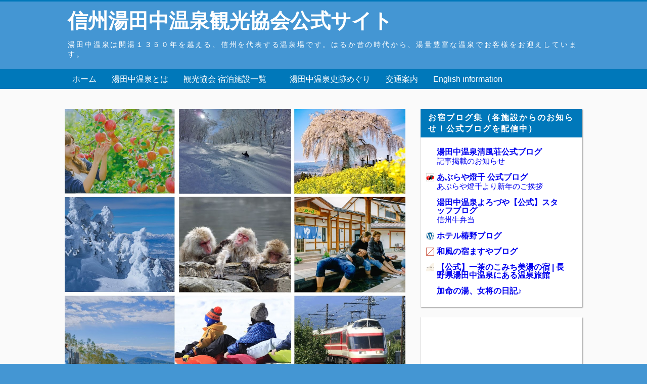

--- FILE ---
content_type: text/html; charset=UTF-8
request_url: https://www.yudanaka-onsen.info/2017/02/
body_size: 24118
content:
<!DOCTYPE html>
<html dir='ltr' lang='ja' xmlns='http://www.w3.org/1999/xhtml' xmlns:b='http://www.google.com/2005/gml/b' xmlns:data='http://www.google.com/2005/gml/data' xmlns:expr='http://www.google.com/2005/gml/expr'>
<head>
<link href='https://www.blogger.com/static/v1/widgets/335934321-css_bundle_v2.css' rel='stylesheet' type='text/css'/>
<!-- 文字化けを防ぐ -->
<meta charset='UTF-8'/>
<!-- モバイル表示の設定 -->
<meta content='width=device-width, initial-scale=1' name='viewport'/>
<!-- Bloggerの設定読み込み -->
<meta content='text/html; charset=UTF-8' http-equiv='Content-Type'/>
<!-- Chrome, Firefox OS and Opera -->
<meta content='#fafafa' name='theme-color'/>
<!-- Windows Phone -->
<meta content='#fafafa' name='msapplication-navbutton-color'/>
<meta content='blogger' name='generator'/>
<link href='https://www.yudanaka-onsen.info/favicon.ico' rel='icon' type='image/x-icon'/>
<link href='https://www.yudanaka-onsen.info/2017/02/' rel='canonical'/>
<link rel="alternate" type="application/atom+xml" title="信州湯田中温泉観光協会公式サイト - Atom" href="https://www.yudanaka-onsen.info/feeds/posts/default" />
<link rel="alternate" type="application/rss+xml" title="信州湯田中温泉観光協会公式サイト - RSS" href="https://www.yudanaka-onsen.info/feeds/posts/default?alt=rss" />
<link rel="service.post" type="application/atom+xml" title="信州湯田中温泉観光協会公式サイト - Atom" href="https://www.blogger.com/feeds/8410086662510741045/posts/default" />
<!--Can't find substitution for tag [blog.ieCssRetrofitLinks]-->
<meta content='信州湯田中温泉観光協会の公式サイトです。湯田中温泉は開湯１３５０年を越える、信州を代表する温泉場です' name='description'/>
<meta content='https://www.yudanaka-onsen.info/2017/02/' property='og:url'/>
<meta content='信州湯田中温泉観光協会公式サイト' property='og:title'/>
<meta content='信州湯田中温泉観光協会の公式サイトです。湯田中温泉は開湯１３５０年を越える、信州を代表する温泉場です' property='og:description'/>
<meta content='https://blogger.googleusercontent.com/img/b/R29vZ2xl/AVvXsEhhRPixGVGneYAqvGnMkBmnCgkmEG1uxD5-ggCphZkYX5wShJs6oQsB5fqm9IRlpldlA48mD5d_B-G2o9yuosIUvNWDAXD-Gz6p1LM3kB4YaE_C232ujMhGeejzGAbEq6JL_vxem-X7vHAm/w1200-h630-p-k-no-nu/16806667_1601207129912049_3444735542810900947_n.jpg' property='og:image'/>
<meta content='https://blogger.googleusercontent.com/img/b/R29vZ2xl/AVvXsEhMJaxS_yLUwg1ziydGNqs0DlkSJXCJg5cg81PFceLnLbL4Omuhm49_yhMpfVpQNubISebtEKRvDxUax7moMhKWCBjgwFsRF_mWZduUmIbXoONGxWSs_xT6YNGW8KMTqHQb_pykMHrBQ196/w1200-h630-p-k-no-nu/ilovepdf_com.jpg' property='og:image'/>
<!-- タブに表示されるテキスト -->
<!-- 個別記事&#12539;固定ページの場合 -->
<title>2月 2017-信州湯田中温泉観光協会公式サイト</title>
<!-- OGP設定 -->
<meta content='信州湯田中温泉観光協会公式サイト' property='og:site_name'/>
<!-- Twitterカード -->
<meta content='summary_large_image' name='twitter:card'/>
<!-- 記事に画像がない時&#65288;自分の画像URLに変更する&#65289; -->
<meta content='https://blogger.googleusercontent.com/img/b/R29vZ2xl/AVvXsEgcdSWbb4IRwO6omos8E9SVcPcO8iJQwtEo90S0nY30DA2bmA5YPzZL0eCNHVPkbekOREWBRNhXY1hyilGVmK53p3IKO309FpVsP0AamHThXDYS7RLMCR4nTz4voXN0h4itDZf8DNiI_9YI/s1600/blogger.png' name='twitter:image:src' property='og:image'/>
<!-- インデックスか固定ページの時 -->
<!-- font-awesome CDN -->
<link href='https://use.fontawesome.com/releases/v5.6.1/css/all.css' rel='stylesheet'/>
<!-- jQuery CDN -->
<script src='https://ajax.googleapis.com/ajax/libs/jquery/1.12.4/jquery.min.js'></script>
<!-- CSS -->
<style id='page-skin-1' type='text/css'><!--
/*-----------------------------------------------------------------------------
Name:      Smart
Version:   1.1.4
Author:    Blogger Labo
Copyright: Blogger Labo
Url:       https://blogger-learning-rab.blogspot.com/
Lisense:   カスタマイズ推奨.販売&#12289;再配布はダメゼッタイ
----------------------------------------------------------------------------- */
/* ----------------------------------------------------------------------------
WEBフォント
---------------------------------------------------------------------------- */
@import url('https://fonts.googleapis.com/css2?family=VT323&display=swap');
@import url('https://fonts.googleapis.com/css2?family=Archivo+Black&display=swap');
@import url('https://fonts.googleapis.com/css?family=M+PLUS+Rounded+1c');
@import url('https://fonts.googleapis.com/css2?family=Bebas+Neue&display=swap');
/* ----------------------------------------------------------------------------
ページ全体
---------------------------------------------------------------------------- */
body {
font-family: "Helvetica Neue", Arial,"Hiragino Kaku Gothic ProN", "Hiragino Sans", "BIZ UDPGothic", Meiryo, sans-serif;
background: #4496d3; /* フッターの背景色 */
margin: 0;
padding: 0;
}
html a:hover{
transition: 0.5s;
}
/* ----------------------------------------------------------------------------
ガジェットのデフォルト設定をリセット
---------------------------------------------------------------------------- */
.section{margin:.0; padding:0;}
.widget{margin:.0; padding:0;}
.widget ul{margin:.0; padding:0;}
.widget ol{margin:.0; padding:0;}
.widget-content li{list-style-type: none;}
/* ----------------------------------------------------------------------------
ヘッダー
---------------------------------------------------------------------------- */
/* ヘッダー全体 */
#Header1 {
text-align: left;
padding: 10px 0;
background: #4496d3;
border-top: solid 3px #0078ba;
width: 100%;
}
/* ブログタイトル */
#Header1 a {
color: #ffffff;
font-size: 40px;
padding: 5px 0;
margin: 3px auto;
text-decoration: none;
cursor: pointer;
}
/* サブタイトル */
#Header1 p {
color: #ffffff;
font-family: 'メイリオ', sans-serif;
font-size: 14px;
font-weight: 300;
letter-spacing: 0.2em;
margin: 10px 0;
}
.header-inner {
width: 79%;
margin: 0 auto;
}
/* レスポンシブデザイン&#65288;スマホ用&#65289; */
@media (max-width: 768px) {
#Header1 {
text-align: center;
}
.header-inner {
width: 90%;
margin: 0 auto;
}
#Header1 a {
font-size: 28px;
}
#Header1 p {
font-size: 12px;
margin: 6px 0;
}
}
/* ----------------------------------------------------------------------------
ヘッダーナビ
---------------------------------------------------------------------------- */
/* PC用ヘッダーナビ
---------------------------------------------------------------------------- */
/* ガジェットのデフォルト設定を解除 */
body .navbar{
height: auto;
}
/* メニュー全体 */
.navbar ul {
display: flex;
justify-content: left;
flex-wrap: wrap;
list-style: none;
background: #0078ba;
padding: 0 10%;
}
/* リスト部分 */
.navbar li {
padding: 0;
}
/* リストリンク部分 */
.navbar li a {
display: inline-block;
color: #ffffff;
background: #0078ba;
padding: 10px 15px;
text-decoration: none;
font-weight: 300;
}
.navbar li a:hover {
background: #0095d9;
}
/* PCではスマホ用のヘッダーナビを消す */
.navbar-res {
display: none;
}
/* スマホ用ヘッダーナビ
---------------------------------------------------------------------------- */
/* チェックボックスを隠す */
.toggle-button {
position: absolute;
left: -50vw;
}
@media (max-width: 768px) {
/* スマホではPC用のヘッダーナビを消す */
.navbar {
display: none;
}
/* ヘッダーナビ */
.navbar-res {
display: flex;
justify-content: space-between;
background: #0078ba;
}
/* ボタンデザイン */
.menu-button, .side-button {
display: block;
cursor: pointer;
user-select: none;
color: #ffffff;
padding: 8px 10px;
}
.menu-button:hover, .side-button:hover {
background: #0095d9;
}
/* ボタンの文字 */
.button-text {
font-size: 20px;
font-family: 'Bebas Neue', sans-serif;
}
#menu-icon {
font-size: 18px;
font-weight: 600;
margin-right: 8px;
}
#side-icon {
font-size: 22px;
font-weight: 600;
margin-left: 8px;
}
/* リスト */
.navbar-res ul {
list-style: none;
padding: 0;
margin: 0;
}
.nav-menu {
display: none;
position: absolute;
width: 100%;
list-style: none;
z-index: 99;
}
.nav-menu li {
padding: 0;
}
/* リストリンクの設定 */
.nav-menu a {
display: block;
color: #ffffff;
background: #0078ba;
font-size: 15px;
opacity: 0.9;
text-decoration: none;
font-family: 'Archivo Black', 'M PLUS Rounded 1c', sans-serif;
font-weight: bold;
padding: 10px 15px;
margin: 0;
}
.nav-menu a:hover {
background: #0095d9;
opacity: 1;
}
/* MENUボタンアクション */
#menu-open:checked~.nav-menu {
display: block;
}
#menu-open:checked~.menu-back {
display: block;
position: fixed;
top: 0vw;
left: 0vw;
width: 100%;
height: 100%;
margin-bottom: 10px;
overflow: hidden;
z-index: 99;
}
/* メニューアニメ */
#menu-open:checked~.nav-menu {
animation-name: nav-menu;
animation-duration: 0.3s;
animation-iteration-count: 1;
animation-fill-mode: both;
}
@keyframes nav-menu {
0% {
opacity: 0;
transform: translateY(-5px);
}
100% {
opacity: 1;
transform: translateY(0);
}
}
}
/* ----------------------------------------------------------------------------
メイン
---------------------------------------------------------------------------- */
/* メインの背景色 */
.main-wrapper {
position: relative;
background: #fafafa;
padding: 40px 10%;
z-index: 1;
}
/* コンテナ */
.container {
display: flex;
}
/* メイン */
main {
width: 75vw;
max-width: 800px;
margin-right: 30px;
}
/* レスポンシブ&#65288;タブレット縦&#65289; */
@media (max-width: 1024px) {
main {
max-width: 650px;
}
.main-wrapper {
padding: 40px 5%;
}
}
/* レスポンシブ&#65288;スマホ縦&#65289; */
@media (max-width: 560px) {
main {
width: 100%;
max-width: 100%;
margin-right: 0;
}
.main-wrapper {
padding: 30px 5px;
}
.container {
flex-direction: column;
margin: 0 10px 10px;
}
}
/* 記事リスト
---------------------------------------------------------------------------- */
/* 記事リストのリンク&#65288;全体&#65289; */
.articles-wrap a:link {
display: block;
text-decoration: none;
}
.articles-wrap a:hover {
opacity: 0.6;
}
/* 記事リスト全体 */
.articles-area {
background: #ffffff;
margin-bottom: 20px;
border-left: 1px solid #ddd;
box-shadow: 1px 1px 2px rgba(0,0,0, .4);
}
/* 投稿タイトル */
.article-title {
font-size: 16px;
letter-spacing: 2px;
text-decoration: none;
font-weight: bold;
background: #0078ba;
color: #ffffff;
padding: 6px 15px;
margin: 0;
}
.article-post-wrap {
display: flex;
position: relative;
height: 200px;
padding: 10px;
}
/* サムネイル */
.article-thumbnail {
width: 70%;
margin-right: 15px;
overflow: hidden;
}
.article-thumbnail img {
width: 99%; /* 境界線を表示するため */
height: 99%;
border: solid 1px #ddd;
object-fit: cover;
}
/* サムネイル右のエリア */
.article-post-area {
width: 100%;
height:100%;
overflow: hidden;
}
.article-info-area {
display: flex;
flex-wrap: wrap;
align-items: baseline;
font-size: 13px;
color: #666666;
height: 24px;
overflow: hidden; /* タグがはみ出ると消えるようにする */
}
.article-post-date {
display: inline-block;
margin-right: 1em;
border-bottom: dashed 1px #666666;
margin-bottom: 2px;
}
.article-label {
display: inline-block;
border-bottom: dashed 1px #666666;
padding: 2px 0;
margin-right: 2px;
}
.fa-calendar {
margin-right: 6px;
}
.fa-tag {
margin-right: 3px;
}
/* 要約文 */
.post-snippet {
font-size: 14px;
line-height: 1.7em;
color: #444444;
margin: 15px 0;
overflow: hidden;
}
.article-title-res {
display: none;
}
/* レスポンシブ&#65288;タブレット大縦&#65289; */
@media (max-width: 1024px) {
.article-title {
font-size: 16px;
}
.article-post-wrap {
height: 160px;
}
.article-thumbnail {
width: 60%;
min-width: 150px;
height: 150px;
}
.article-info-area {
font-size: 12px;
}
.post-snippet {
font-size: 13px;
height: 90px;
}
}
/* レスポンシブ&#65288;スマホ縦&#65289; */
@media (max-width: 560px) {
.article-title {
display: none;
}
.article-title-res {
display: block;
font-size: 16px;
color: #444444;
height: 78px;
margin-bottom: 5px;
overflow: hidden;
}
.article-post-wrap {
height: 105px;
border-top: solid 3px #0078ba;
}
.article-thumbnail {
width: 102px;
min-width: 102px;
height: 102px;
margin-right: 10px;
}
.article-thumbnail img {
width: 100px;
height: 100px;
}
.article-post-date {
margin: 0 5px 0 0;
}
.fa-calendar {
margin-right: 3px;
}
.fa-tag {
margin-right: 0;
}
.post-snippet {
display: none;
}
}
/* 記事リストのページャ
---------------------------------------------------------------------------- */
.pager-wrap {
display: flex;
justify-content: center;
padding: 0;
margin-top: 30px;
}
#blog-pager {
padding: 0;
margin: 0;
}
.blog-pager a {
display: inline-block;
text-decoration: none;
background-color: #ffffff;
color: #999999;
padding: 6px 12px;
margin: 0 2px;
box-shadow: 1px 1px 2px rgba(0,0,0, .4);
}
.blog-pager a:hover {
background-color: #c1e0ff;
color: #666666;
}
/* 前の投稿 */
.blog-pager-older-link {
font-size: 0;
}
.blog-pager-older-link::before {
font-family: "Font Awesome 5 Free";
content: "\f105";
font-weight: 900;
font-size: 13px;
}
/* ホーム */
.home-link {
font-weight: 900;
font-size: 13px;
}
/* 新しい投稿 */
.blog-pager-newer-link {
font-size: 0;
}
.blog-pager-newer-link::before {
font-family: "Font Awesome 5 Free";
content: "\f104";
font-weight: 900;
font-size: 13px;
}
/* 記事リストの番号付きページャ
---------------------------------------------------------------------------- */
#blog-pager {overflow: visible}
/* Page * of * の表示 */
.showpageOf {
visibility:hidden;
font-size: 0;
padding: 0;
maegin: 0;
}
/* アクティブ番号 */
span.showpagePoint {
display: inline-block;
font-size: 13px;
font-weight: 900;
padding: 6px 12px;
margin: 0 2px;
background-color: #0078ba;
color: #ffffff;
pointer-events: none;
-webkit-user-select: none;
-moz-user-select: none;
-ms-user-select: none;
user-select: none;
}
/* 番号リスト */
span.showpageNum, span.showpage {
margin: 0 2px;
}
.showpageNum a, .showpage a {
display: inline-block;
font-size: 13px;
font-weight: 300;
padding: 6px 12px;
color: #999999;
text-decoration: none;
-webkit-user-select: none;
-moz-user-select: none;
-ms-user-select: none;
user-select: none;
}
/* ----------------------------------------------------------------------------
コンテンツ共通部分
---------------------------------------------------------------------------- */
/* 記事全体 */
.post-area {
background: #ffffff;
padding-bottom: 20px;
border-left: 1px solid #ddd;
box-shadow: 1px 1px 2px rgba(0,0,0, .4);
}
/* 記事の画像
---------------------------------------------------------------------------- */
.post-area img {
border: solid 1px #ddd;
object-fit: cover;
max-width:100%;
vertical-align: bottom;
}
.separator {
margin: 0 auto;
}
/* デフォルトの余白を削除 */
.separator a {
padding: 0 !important;
margin: 0 !important;
}
/* 記事のタイトル&#12539;見出し&#12539;コンテンツ
---------------------------------------------------------------------------- */
/* 記事タイトル */
.post-area h1 {
background: #0078ba;
color: #ffffff;
font-size: 24px;
letter-spacing: 2px;
padding: 15px 20px;
margin: 0;
}
/* 大見出し&#65288;h2&#65289; */
.post-area h2 {
border-left: solid 4px #0078ba;
background: #f5f5f5;
color: #333333;
font-size: 20px;
padding: 10px;
margin: 0;
}
/* 中見出し&#65288;h3&#65289; */
.post-area h3 {
border-left: solid 4px #0078ba;
border-bottom: solid 1px #0078ba;
font-size: 18px;
color: #333333;
padding: 6px 10px;
margin:0;
}
/* 小見出し&#65288;h4&#65289; */
.post-area h4 {
border-left: solid 4px #0078ba;
font-size: 16px;
color: #333333;
padding: 3px 10px;
margin: 0;
}
/* 見出し&#65288;h5&#65289; */
.post-area h5 {
color: #333;
margin: 0;
}
/* 見出し&#65288;h6&#65289; */
.post-area h6 {
color: #333;
margin: 0;
}
/* コンテンツ&#65288;本文の内容&#65289; */
.post-content {
font-size: 14px;
font-weight: 500;
color: #333333;
letter-spacing: 2px;
line-height: 1.8em;
padding: 10px 20px 0;
overflow: hidden;
}
/* 段落設定 */
.post-content p {
margin: 0;
}
/* リンク設定 */
.post-content a {
color: #0000ee;
text-decoration: none;
padding: 2px;
}
.post-content a:hover {
color: #fe0000;
opacity: 0.6;
}
.post-content a:visited {
color: #551b8c;
}
/* 引用文 */
blockquote {
position: relative;
background: #fafafa;
padding: 30px;
margin: 10px 15px;
}
blockquote::before {
position: absolute;
top: 5px;
left: 5px;
font-family: "Font Awesome 5 Free";
font-weight: 900;
content: "\f10d";
font-size: 18px;
color: #ddd;
}
blockquote::after {
position: absolute;
right: 5px;
bottom: 5px;
font-family: "Font Awesome 5 Free";
font-weight: 900;
content: "\f10e";
font-size: 18px;
color: #ddd;
}
blockquote p {
padding: 0;
margin: 0;
}
/* リスト */
.post-area ul li {
margin-left: 30px;
}
.post-area ul {
padding-left: 0;
margin-left: 1.5em;
}
/* 番号付きリスト */
.post-area ol li {
margin-left: 30px;
padding: 0;
}
.post-area ol {
padding-left: 0;
margin-left: 1.8em;
}
/* テーブル&#65288;画像の説明に影響するためコメントアウト&#65289;
----------------------------------------------------------------------------
.post-content table {
margin: 0 auto;
}
.post-content table, .post-content th, .post-content td {
border: solid 1px #999;
}
.post-content th, .post-content td {
padding: 5px;
}
.post-content th {
background: #fafafa;
}
---------------------------------------------------------------------------- */
/* レスポンシブ&#65288;タブレット大縦&#65289; */
@media (max-width: 1024px) {
.post-content {
padding: 10px 15px 0;
}
.post-area img {
height: auto;
max-width: 95%;
}
.separator {
height: auto;
max-width: 95%;
}
}
/* レスポンシブ&#65288;タブレット小縦&#65289; */
@media (max-width: 768px) {
.post-area h1 {
font-size: 18px;
padding: 10px 15px;
}
.post-area h2 {
font-size: 16px;
}
.post-area h3 {
font-size: 15px;
}
.post-area h4 {
font-size: 14px;
}
.post-content {
font-size: 13px;
}
.post-area ul li {
margin-left: 15px;
}
.post-area ol li {
margin-left: 15px;
}
blockquote {
padding: 15px 25px;
margin: 10px 0;
}
blockquote::before, blockquote::after {
font-size: 14px;
}
}
/* ----------------------------------------------------------------------------
個別記事ページ
---------------------------------------------------------------------------- */
/* 公開日&#12539;最終更新日&#12539;タグ */
.single-info-area {
display: flex;
flex-wrap: wrap;
background: #fbfbfb;
border-bottom: dashed 1px #eeeeee;
color: #888888;
font-size: 12px;
padding: 10px 20px 8px 20px;
margin-bottom: 15px;
}
/* 公開日 */
.single-release-date {
margin-right: 15px;
padding: 2px 0 4px 0;
}
/* 最終更新日 */
.single-modified-date {
padding: 2px 0 4px 0;
}
.last-modified {
margin-right: 15px;
}
/* タグ */
.single-post-tag {
padding: 2px 0 4px 0;
}
.single-post-tag a {
text-decoration: none;
color: #888888;
padding: 2px;
}
.single-post-tag a:hover {
background: transparent;
opacity: 0.6;
}
/* アイコン */
.post-icon {
margin-right: 5px;
}
/* レスポンシブ&#65288;タブレット小縦&#65289; */
@media (max-width: 768px) {
.single-info-area {
padding: 10px 10px 8px 10px;
margin-bottom: 0;
}
}
/* SNSボタン
---------------------------------------------------------------------------- */
.share-area {
padding-top: 20px;
margin: 0 25px;
}
.share-area ul {
display: flex;
list-style: none;
padding: 0;
margin: 0;
}
.share-area li {
height: 50px;
line-height: 50px;
width: 100%;
text-align: center;
}
.share-area a {
display: block;
text-decoration: none;
font-size: 20px;
color: white;
}
.share-area ul li {
margin-left: 0;
}
.share-area ul li a:hover {
opacity: 0.6;
}
.facebook a {
background-color: #35629a;
}
.twitter a {
background-color: #55acee;
}
.hatena a {
font-family: Verdana;
font-weight: bold;
background: #2c6ebd;
}
.pocket a {
background: #ee4056;
}
.line a {
background: #00B900;
}
/* 個別記事ページャ
---------------------------------------------------------------------------- */
.single-pager {
display: flex;
font-family: Meiryo, sans-serif;
margin: 10px 0;
}
.single-pager ul {
display: flex;
justify-content: center;
list-style: none;
width: 100%;
padding: 0;
margin: 0;
}
.single-pager li {
margin-right: 10px;
width: 50%;
}
.single-pager li:last-child {
margin: 0;
}
.single-pager ul li a {
display: block;
text-decoration: none;
font-size: 14px;
font-weight: 300;
background: #fff;
color: #444;
border-top:solid 1px #ddd;
border-left:solid 1px #ddd;
padding: 10px;
box-shadow: 1px 1px 2px rgba(0,0,0, .4);
}
.single-pager ul li a:hover {
opacity: 0.6;
}
/* 前の記事 */
.prev-post-link  a {
text-align: left;
}
/* 次の記事 */
.next-post-link a {
text-align: right;
}
/* ----------------------------------------------------------------------------
関連記事
---------------------------------------------------------------------------- */
/* 関連記事全体 */
#related-posts {
background: #ffffff;
border-left: 1px solid #ddd;
box-shadow: 1px 1px 2px rgba(0,0,0, .4);
}
/* 見出し */
.related-text {
font-size: 18px;
font-weight: bold;
letter-spacing: 2px;
background: #0078ba;
color: #ffffff;
padding: 6px 15px;
margin: 0;
}
/* 関連記事表示部分 */
.p-container {
display: flex;
flex-wrap: wrap;
padding: 20px 10px 10px;
}
/* 関連記事のリンク設定 */
#related-posts a {
display: block;
width: 24%;
color: #444444;
margin: 0 1% 2em 0;
}
#related-posts a:hover {
background: transparent;
opacity: 0.6;
}
/* 関連記事の画像設定 */
.related-img {
width: 100%;
height: 110px;
border: solid 1px #ddd;
background-size: cover;
background-position: center;
}
/* 関連記事の記事タイトル設定 */
.related-title {
font-size: 90%;
margin-top: 10px;
font-weight: 600;
}
/* 関連記事のレスポンシブ設定 */
@media (max-width: 560px) {
.p-container {
flex-direction: column;
padding: 10px;
}
#related-posts a {
display: flex;
align-items: top;
width: 94%;
color: #444444;
padding: 10px 0;
margin: 0;
border-bottom: 1px solid #eee;
}
.related-img {
width: 40%;
height: 80px;
margin-right: 15px;
}
.related-title {
width: 60%;
font-size: 14px;
margin-top: 0;
}
}
/* ----------------------------------------------------------------------------
コメント
---------------------------------------------------------------------------- */
.comment-wrap {
margin-top:20px;
border-left: 1px solid #ddd;
box-shadow: 1px 1px 2px rgba(0,0,0, .4);
}
.comment-wrap h3 {
font-size: 18px;
letter-spacing: 2px;
background: #0078ba;
color: #ffffff;
padding: 6px 15px;
margin: 0;
}
.comment-area {
background: #ffffff;
padding:10px 20px;
}
.comment-area a {
font-size: 13px;
text-decoration: none;
color: #0000ff;
padding: 2px;
}
.comment-area a:hover {
opacity: 0.6;
}
.comment-area h4 {
display: inline;
font-size: 15px;
color: #555555;
padding: 2px 0;
margin-left: 8px;
border-bottom: dashed 1px #555555;
}
.comments .comments-content .comment-thread {
margin: 15px 0 8px;
}
.comment-area p {
font-size: 13px;
line-height: 1.5em;
letter-spacing: 1px;
}
/* 埋め込み時
---------------------------------------------------------------------------- */
/* １コメントあたりの範囲 */
.comments .comment-block {
margin-left: 42px;
}
/* コメントの投稿者名 */
.comments .comments-content .user {
font-size: 14px;
color: #555555;
}
.comments .comments-content .user a {
font-size: 14px;
color: #0075c2;
}
.comments .comments-content .icon.blog-author {
width: 0;
margin: 0;
}
/* コメントの投稿日時 */
.datetime a {
color: #666666;
}
/* 返信ボタン&#12539;削除ボタンの位置 */
.secondary-text {
margin-left: 5px;
}
/* コメントの内容 */
.comments .comments-content {
font-size: 13px;
color: #333333;
margin-bottom: 5px;
}
/* コメント内容 */
.comments .comments-content .comment-content {
margin: 0 0 8px 8px;
}
/* 返信の背景 */
.comment-replies {
background-color: #fafafa;
}
.comment-content {
padding-right:5%;
}
/* 返信&#12539;削除ボタン */
a.comment-reply{
font-size: 12px;
color: #0075c2;
}
span.blog-admin a {
font-size: 12px;
color: #0075c2;
}
/* ポップアップ時
---------------------------------------------------------------------------- */
/* 投稿ユーザー名 */
.comment-author {
font-size: 13px;
color: #333333;
font-weight: 600;
}
/* 投稿ボタン */
.comment-footer {
margin: 10px;
}
.comment-footer a {
display: block;
color: #333333;
background: #eeeeee;
font-weight: bold;
text-align: center;
padding: 10px 0;
}
#comments-block.avatar-comment-indent {
margin-top: 30px;
}
/* 匿名ユーザー */
.avatar-image-container {
position: relative;
border-radius: 50%;
width: 36px;
height:36px;
background-image: url(https://blogger.googleusercontent.com/img/b/R29vZ2xl/AVvXsEguCInbsbT1nIplgxBzanNEJ-35CeB-f1Xh3NY4r1eZxfcmCFhp3Ls4E7JSHyT6I5z0q27NkzXzD-X-GKWffkgPui7CS7JP4guMDVQjEuAJQ_HPM_IyP1YEfzgs6lFpEYJGjKvhzsOzB3TN/s0/ba.png);
background-repeat:no-repeat;
background-size: contain;
border: 1px solid #eee;
margin-right: 10px;
}
/* Bloggerユーザーアイコン */
.avatar-image-container img {
position: absolute;
top: 0;
left: -0.5px;
width: 38px;
height: 38px;
}
.avatar-image-container a:hover {
opacity: 1;
}
/* ユーザー名 */
#comments .avatar-comment-indent .comment-author {
padding-left: 50px;
}
/* コメント */
.comment-body p {
padding-left: 4px;
margin-bottom: -5px;
}
/* コメントパーマリンク */
.comment-timestamp a {
display: inline-block;
font-size: 12px;
font-weight: normal;
color: #666666;
background: #fff;
padding: 4px;
}
.comment-timestamp a:hover {
opacity: 0.6;
}
/* 削除ボタン */
.comment-delete img {
width: 0;
height: 0;
}
.comment-delete::after {
content:"削除";
margin-left: -2px;
}
/* 削除コメント */
.deleted-comment {
font-size: 12px;
}
/* レスポンシブ&#65288;タブレット小縦&#65289; */
@media (max-width: 768px) {
.comment-area {
padding: 10px;
}
.comment-area h4 {
font-size: 13px;
margin-left: 0;
}
}
/* ----------------------------------------------------------------------------
目次
---------------------------------------------------------------------------- */
/* 目次タイトル */
#toc:before {
display: block;
text-align: center;
content: "\3010\76EE\a0\6B21\3011";
font-weight: bold;
font-size: 15px;
color: #555555;
letter-spacing: 2px;
padding-bottom: 20px;
}
/* 目次全体 */
#toc {
display: block;
width: 75%;
background: #f9f9f9;
padding: 10px 10px 20px;
font-size: 13px;
margin: 0 auto 30px;
border: 1px solid #bbbbbb;
}
#toc ul li {
margin-left: 4%;
}
#toc ul {
margin: 2px 0 2px 15px;
}
#toc li {
color: #666666;
}
#toc a {
color: #666666;
}
#toc a:hover {
opacity:0.6;
}
/* レスポンシブ&#65288;タブレット縦&#65289; */
@media (max-width: 1024px) {
#toc {
width: 80%;
}
}
/* レスポンシブ&#65288;スマホ縦&#65289; */
@media (max-width: 768px) {
#toc {
width: 90%;
margin: 0 auto 20px;
}
#toc ul li {
margin-left: 0;
}
}
@media (max-width: 560px) {
#toc:before {
font-size: 13px;
}
#toc {
font-size: 11px;
}
}
/* ----------------------------------------------------------------------------
アドセンス
---------------------------------------------------------------------------- */
/* 記事中アドセンス */
.ad1{}
/* 記事下アドセンス&#65288;個別記事ページ&#12539;固定ページ共用&#65289; */
.ad2{}
/* ----------------------------------------------------------------------------
パンくずリスト
---------------------------------------------------------------------------- */
.breadcrumbs {
position: absolute;
top: -30px;
z-index: 2;
width: 100%;
max-width: 75vw;
font-size: 13px;
font-weight: 300;
color: #666666;
white-space: nowrap;
text-overflow: ellipsis;
overflow: hidden;
}
.breadcrumbs a {
color: #0095d9;
text-decoration: none;
padding: 2px;
}
.breadcrumbs a:hover {
opacity: 0.6;
}
.article-breadcrumbs {
visibility: hidden;
}
/* レスポンシブ&#65288;スマホ縦&#65289; */
@media (max-width: 560px) {
.breadcrumbs {
top: -23px;
max-width: 100vw;
overflow-x: auto;
overflow-y: hidden;
text-overflow: unset;
-webkit-overflow-scrolling: touch;
}
}
/* ----------------------------------------------------------------------------
404
---------------------------------------------------------------------------- */
.error-panel {
display: block;
user-select: none;
font-size: 8vmax;
font-weight: bold;
font-family: 'Arial Black',sans-serif;
text-align: center;
color: #bbb;
background: #eee;
padding: 9vmax 2vmax;
margin: 15px 6vmax 30px;
}
.error-url {
font-size: 15px;
font-style: italic;
font-weight: bold;
color: #666;
text-align: center;
}
.error-message {
text-align: center;
}
/* レスポンシブ&#65288;タブレット大縦&#65289; */
@media (max-width: 1024px) {
.error-panel {
padding: 13vmax 2vmax;
margin: -15px auto 10px;
}
}
/* レスポンシブ&#65288;タブレット小縦&#65289; */
@media (max-width: 768px) {
.error-url {
font-size: 12px;
}
}
/* ----------------------------------------------------------------------------
サイドバー
---------------------------------------------------------------------------- */
.sidebar {
height: 100%;
width: 25vw;
}
.sidebar a {
text-decoration: none;
}
.sidebar a:hover {
opacity: 0.6;
}
/* レスポンシブ&#65288;スマホ縦&#65289; */
@media (max-width: 560px) {
.sidebar {
height: auto;
width: 100%;
margin-top: 30px;
}
}
/* ----------------------------------------------------------------------------
ガジェット&#65288;ウィジェット&#65289;
---------------------------------------------------------------------------- */
/* ガジェットタイトル */
.sidebar h3 {
font-size: 16px;
font-weight: bold;
letter-spacing: 2px;
background: #0078ba;
color: #ffffff;
padding: 6px 15px;
margin: 0;
}
/* ガジェット全体 */
.sidebar .widget {
background: #ffffff;
margin-bottom: 20px;
box-shadow: 1px 1px 2px rgba(0,0,0, .4);
}
/* ガジェットの中身 */
.sidebar .widget-content {
border-left: 1px solid #ddd;
padding: 15px 10px;
overflow: hidden;
}
/* 検索フォーム
---------------------------------------------------------------------------- */
.BlogSearch form {
display: flex;
justify-content: center;
}
.BlogSearch input {
width: 18vw;
height: 24px;
margin-right: 3px;
}
.BlogSearch .search-action {
width: 50px;
height: 30px;
font-size: 13px;
font-weight: bold;
color: #ffffff;
letter-spacing: 2px;
background: #3079ED;
border-radius: 2px;
border: none;
}
.BlogSearch .search-action:hover {
opacity: 0.6;
}
/* レスポンシブ&#65288;タブレット小縦&#65289; */
@media (max-width: 768px) {
.BlogSearch input {
width: 15vw;
}
}
/* レスポンシブ&#65288;スマホ縦&#65289; */
@media (max-width: 560px) {
.BlogSearch input {
width: 65vw;
}
}
/* プロフィール
---------------------------------------------------------------------------- */
.profile-info {
display: flex;
flex-direction: column;
}
/* プロフィール画像 */
.profile-img {
float: none;
display: block;
border-radius: 50%;
}
.Profile img{
margin: 0 auto;
}
/* 著者 */
.profile-data {
text-align: center;
margin: 10px 0;
}
.profile-data a {
font-size: 14px;
color: #333333;
}
/* 説明 */
.profile-textblock {
font-size: 13px;
padding: 0 10px;
}
/* 詳細プロフィールリンク */
.profile-link {
font-size: 12px;
color: #3079ed;
text-align: center;
}
/* 注目の投稿
---------------------------------------------------------------------------- */
.FeaturedPost .post-content {
display: flex;
flex-direction: column;
padding: 0;
}
.FeaturedPost .post-content h3 {
background: #ffffff;
padding: 2px 0;
order:1;
}
.FeaturedPost .post-content h3 a {
display: block;
font-size: 15px;
text-align: center;
color: #333333;
border-top: dashed 1px #333333;
border-bottom: dashed 1px #333333;
}
.FeaturedPost .snippet-container {
font-size: 13px;
padding: 0 10px;
margin: 0;
order:3;
}
.FeaturedPost .item-thumbnail {
width: 100%;
text-align: center;
margin: 10px 0;
order:2;
}
.FeaturedPost .item-thumbnail img {
width: 40%;
border-radius: 50%;
border: solid 1px #ddd;
object-fit: cover;
order:2;
}
.FeaturedPost .item-thumbnail a {
height: 0;
padding: 0;
margin: 0;
}
/* ラベルリスト&#65288;サイドバー&#65289;
---------------------------------------------------------------------------- */
.widget-content.list-label-widget-content {
padding: 0;
}
.list-label-widget-content ul li {
padding: 0;
}
.list-label-widget-content li a {
display: block;
font-size: 14px;
color:#444444;
background: #ffffff;
padding: 6px;
margin: 0;
}
.list-label-widget-content li:nth-child(even) a {
display: block;
font-size: 14px;
color: #444444;
background: #f9f9f9;
padding: 6px;
margin: 0;
}
.list-label-widget-content li a::before {
font-family: "Font Awesome 5 Free";
content: "\f0da";
font-size: 15px;
font-weight: 900;
margin-left: 2px;
margin-right: 8px;
}
.list-label-widget-content li a:hover {
opacity: 1;
background: #dddddd;
}
/* カウント部分 */
.label-count::before {
font-size: 14px;
content: "(";
margin-left: 5px;
}
.label-count::after {
font-size: 14px;
content: ")";
}
/* ラベルクラウド&#65288;サイドバー&#65289;
---------------------------------------------------------------------------- */
.label-size,.label-size-1,.label-size-2,.label-size-3,.label-size-4,.label-size-5 {
font-size: 14px;
padding: 0;
margin: 0;
}
.cloud-label-widget-content {
display: flex;
flex-wrap: wrap;
}
.cloud-label-widget-content span a {
display: inline-block;
color: #444444;
background: #ffffff;
margin-right: 5px;
margin-bottom: 5px;
padding: 3px 5px;
border:solid 1px #ddd;
}
.cloud-label-widget-content span:nth-child(even) a {
display: inline-block;
color: #444444;
background: #f9f9f9;
margin-right: 5px;
margin-bottom: 5px;
padding: 3px 5px;
border:solid 1px #ddd;
}
.cloud-label-widget-content span a:hover {
opacity: 1;
background: #dddddd;
}
/* リンクリスト&#65288;サイドバー&#65289;
---------------------------------------------------------------------------- */
.LinkList .widget-content {
padding: 0;
}
.LinkList .widget-content ul li {
padding: 0;
}
.LinkList .widget-content li a {
display: block;
font-size: 14px;
color: #444444;
background: #ffffff;
padding: 6px;
margin: 0;
}
.LinkList .widget-content li:nth-child(even) a {
display: block;
font-size: 14px;
color: #444444;
background: #f9f9f9;
padding: 6px;
margin: 0;
}
.LinkList .widget-content li a::before {
font-family: "Font Awesome 5 Free";
content: "\f0da";
font-size: 15px;
font-weight: 900;
margin-left: 2px;
margin-right: 8px;
}
.LinkList .widget-content li a:hover {
opacity: 1;
background: #dddddd;
}
/* リスト&#65288;サイドバー&#65289;
---------------------------------------------------------------------------- */
.TextList .widget-content {
padding: 0;
}
.TextList .widget-content li {
display: block;
font-size: 14px;
color: #444444;
background: #ffffff;
padding: 6px;
margin: 0;
}
.TextList .widget-content li:nth-child(even) {
display: block;
font-size: 14px;
color: #444444;
background: #f9f9f9;
padding: 6px;
margin: 0;
}
.TextList .widget-content li::before {
content: "\25A0";
font-size: 3px;
font-weight: 900;
margin-left: 1px;
margin-right: 6px;
}
/* テキスト
---------------------------------------------------------------------------- */
.Text .widget-content {
font-size: 14px;
}
/* イメージ
---------------------------------------------------------------------------- */
.Image .widget-content img {
width: 100%;
height: auto;
}
/* wikipedia
---------------------------------------------------------------------------- */
.wikipedia-searchtable {
position: unset;
}
.wikipedia-search-main-container {
padding: 10px;
margin: 10px auto -10px;
}
.wikipedia-search-input {
width: 65%;
}
/* アーカイブ
---------------------------------------------------------------------------- */
/* デフォルトアーカイブ&#65288;階層&#65289;を使う場合はカスタムアーカイブのCSSを消してコメントを解除
----------------------------------------------------------------------------
.BlogArchive .widget-content {
padding-bottom: -10px;
margin-left: 10px;
}
.BlogArchive #ArchiveList ul li {
margin: 0;
}
.BlogArchive .widget-content li {
padding: 2px 0 2px 15px;
}
.BlogArchive .widget-content a {
font-size: 14px;
color: #444;
}
.BlogArchive .widget-content a::before {
content: "\25A0";
font-size: 3px;
vertical-align: middle;
font-weight: 900;
margin-left: 1px;
margin-right: 6px;
}
.post-count::before {
content: "(";
margin-left: 3px;
}
.post-count::after {
content: ")";
}
---------------------------------------------------------------------------- */
/* アーカイブ&#65288;カスタム&#65289;
---------------------------------------------------------------------------- */
.BlogArchive .widget-content {
padding-bottom: -10px;
padding-left: 20px;
}
.BlogArchive #ArchiveList ul li {
margin: 0;
}
.BlogArchive .widget-content li {
padding: 2px 0 2px 15px;
}
.BlogArchive .widget-content a {
font-size: 14px;
color: #444;
}
.BlogArchive .hierarchy ul li:nth-child(n+2) a::before {
content: "\25A0";
font-size: 3px;
vertical-align: middle;
font-weight: 900;
margin-left: 1px;
margin-right: 6px;
}
.archivedate .expanded li a::before {
content: "\25A0";
font-size: 3px;
vertical-align: middle;
font-weight: 900;
margin-left: 1px;
margin-right: 6px;
}
span.post-count {
font-size: 14px;
}
.widget .archive-list .hierarchy:nth-child(n+1) ul li{
margin-left: 15px;
}
/* カウント部分 */
#ArchiveList .post-count::before {
content: "(";
margin-left: 3px;
}
#ArchiveList .post-count::after {
content: ")";
}
/* フラット */
.flat-archive-list a::before {
content: "\25A0";
font-size: 3px;
vertical-align: middle;
font-weight: 900;
margin-left: 1px;
margin-right: 6px;
}
/* プルダウン&#65288;セレクトボックス&#65289; */
.select-archive-list {
width:95%;
height: 25px;
}
/* 連絡フォーム
---------------------------------------------------------------------------- */
.ContactForm {
font-size: 13px;
}
.contact-form-widget {
padding-top: 5px;
padding-bottom: 15px;
max-width: 300px;
margin: 0 auto;
}
.contact-form-name, .contact-form-email, .contact-form-email-message {
max-width: 300px;
}
/* 人気の投稿
---------------------------------------------------------------------------- */
.PopularPosts .post-content {
display: flex;
flex-direction: column;
padding: 0;
}
.PopularPosts .widget-content h3 {
letter-spacing: 1px;
background: transparent;
padding: 2px 0;
order:1;
}
.PopularPosts .widget-content h3 a {
display: block;
font-size: 15px;
text-align: center;
color: #333;
border-top: dashed 1px #333;
border-bottom: dashed 1px #333;
}
.PopularPosts .snippet-container {
font-size: 13px;
line-height: 1.5em;
color: #444;
padding: 0 10px;
margin: 10px 0 20px;
max-height: 80px;
order:3;
}
.PopularPosts .item-thumbnail {
width: 100%;
text-align: center;
margin: 15px 0 0;
order:2;
}
.PopularPosts .item-thumbnail img {
width: 40%;
border-radius: 50%;
border: solid 1px #ddd;
object-fit: cover;
order:2;
}
.PopularPosts .item-thumbnail a {
height: 0;
padding: 0;
margin: 0;
}
.PopularPosts img {
padding: 0;
}
/* 人気の投稿&#65288;カスタム&#65289;
---------------------------------------------------------------------------- */
/* タイトルのみ */
.pp-title-only {
font-size: 14px;
}
.pp-title-only::before {
font-family: "Font Awesome 5 Free";
content: "\f521";
font-size: 14px;
font-weight: 900;
margin-left: 2px;
margin-right: 8px;
}
/* 共通 */
.custom-pp li {
border-bottom: solid 1px #ddd;
}
.custom-pp li:last-child {
border: none;
}
.custom-pp a {
display: block;
color: #444;
}
.pp-title {
font-size: 15px;
font-weight: bold;
letter-spacing: 1px;
}
.pp-snippet {
font-size: 13px;
line-height: 1.5em;
color: #444;
margin-top:10px;
}
.pp-items {
display: flex;
}
.pp-thumb img {
width: 100px;
height: 100px;
border: solid 1px #ddd;
margin-right:10px;
object-fit: cover;
}
/* レスポンシブ&#65288;タブレット大縦&#65289; */
@media (max-width: 1024px) {
.pp-items {
flex-direction: column;
}
.pp-thumb img {
width: 100%;
height: auto;
margin-right: 0;
margin-bottom: 10px;
}
.pp-title {
text-align: center;
}
}
/* レスポンシブ&#65288;スマホ縦&#65289; */
@media (max-width: 560px) {
.pp-items {
flex-direction: row;
}
.pp-thumb img {
width: 100px;
height: 100px;
margin-right: 10px;
margin-bottom: 0;
}
.pp-title {
font-size: 16px;
text-align: left;
}
.pp-snippet {
display: none;
}
}
/* 最新記事&#65288;カスタム&#65289;
---------------------------------------------------------------------------- */
.latest-articles li {
display: flex;
padding: 0.7em 0;
border-bottom: solid 1px #ddd;
}
.latest-articles li:last-child {
border: none;
}
.latest-articles a {
display: block;
}
.latest-articles h3 {
font-size: 15px;
letter-spacing: 1px;
background: transparent;
padding: 0;
}
.latest-articles h3 a {
color: #444;
}
.latest-articles .snippet {
font-size: 13px;
line-height: 1.5em;
color: #444;
margin-top: 10px;
margin-bottom: 0;
}
.latest-articles .thumbnail {
margin-right: 10px;
}
.latest-articles img {
width: 100px;
height: 100px;
border: solid 1px #ddd;
object-fit: cover;
}
/* レスポンシブ&#65288;タブレット大縦&#65289; */
@media (max-width: 1024px) {
.latest-articles li {
flex-direction: column;
}
.latest-articles .thumbnail {
margin-right: 0;
}
.latest-articles img {
width: 100%;
height: auto;
margin-bottom: 10px;
}
.latest-articles h3 {
text-align: center;
}
}
/* レスポンシブ&#65288;スマホ縦&#65289; */
@media (max-width: 560px) {
.latest-articles li {
flex-direction: row;
}
.latest-articles .thumbnail {
margin-right: 10px;
}
.latest-articles img {
width: 100px;
height: 100px;
margin-bottom: 0;
}
.latest-articles h3 {
font-size: 16px;
text-align: left;
}
.latest-articles .snippet {
display: none;
}
}
/* ----------------------------------------------------------------------------
フッター
---------------------------------------------------------------------------- */
/* フッター全体 */
footer {
color: #ffffff;
background: #4496d3;
border-top: solid 3px #0078ba;
padding: 10px 10%;
overflow: hidden;
}
footer a {
color: #dddddd;
text-decoration: none;
padding: 2px;
}
footer a:hover {
color: #555555;
opacity: 0.6;
}
/* フッターガジェットを横並びにする */
.footer-area {
display: flex;
justify-content: center;
}
/* フッターガジェット */
.page-footer {
display: block;
font-size: 13px;
width: 35vw;
padding: 10px;
margin-right: 5px;
}
/* フッターガジェットのタイトル */
.page-footer h3 {
font-size: 15px;
padding: 2px;
margin-bottom: 8px;
border-bottom: solid 1px #ccc;
}
/* フッターのアイテム */
.page-footer .widget{
line-height: 1.8em;
margin-bottom: 15px;
}
/* コピーライト */
.copy-right {
color: #ffffff;
text-align: center;
font-size: 13px;
padding: 10px;
margin: 0;
}
.designed-by {
color: #ffffff;
text-align: center;
font-size: 12px;
padding: 0;
margin-top: -8px;
}
/* スマホ用 */
@media (max-width: 560px) {
footer {
padding: 10px 0;
}
.footer-area {
flex-direction: column;
}
.page-footer {
width:95%;
margin-right: 0;
}
}
/* ラベルリスト&#65288;フッター&#65289;
---------------------------------------------------------------------------- */
.page-footer .list-label-widget-content li a {
display: inline-block;
color: #dddddd;
background: none;
}
.page-footer .list-label-widget-content li:nth-child(even) a {
display: inline-block;
color: #dddddd;
background: none;
}
.page-footer .list-label-widget-content li a::before {
color #dddddd;
}
.page-footer .list-label-widget-content li a:hover {
opacity: 0.5;
}
.page-footer .label-count::before {
color: #dddddd;
}
.page-footer .label-count::after {
color: #dddddd;
}
/* ラベルクラウド&#65288;フッター&#65289;
---------------------------------------------------------------------------- */
.page-footer .cloud-label-widget-content span a {
color: #dddddd;
background: none;
border:solid 1px #dddddd;
}
.page-footer .cloud-label-widget-content span:nth-child(even) a {
color: #dddddd;
background: none;
border:solid 1px #dddddd;
}
.page-footer .cloud-label-widget-content span a:hover {
opacity: 0.5;
}
/* リンクリスト&#65288;フッター&#65289;
---------------------------------------------------------------------------- */
.page-footer .LinkList .widget-content li a {
display: inline-block;
color: #dddddd;
background: none;
}
.page-footer .LinkList .widget-content li:nth-child(even) a {
display: inline-block;
color: #dddddd;
background: none;
}
.page-footer .LinkList .widget-content li a::before {
color: #dddddd;
}
.page-footer .LinkList .widget-content li a:hover {
opacity: 0.5;
}
/* リスト&#65288;フッター&#65289;
---------------------------------------------------------------------------- */
.page-footer .TextList .widget-content li {
color: #ffffff;
background: none;
}
.page-footer .TextList .widget-content li:nth-child(even) {
color: #ffffff;
background: none;
}
.page-footer .TextList .widget-content li::before {
color: #ffffff;
}
/* ------------------------------------------------------------------------------------------------------
ページトップボタン
------------------------------------------------------------------------------------------------------ */
.page-top-button {
display: block;
position: fixed;
bottom: 45px;
right: 4%;
z-index: 99;
}
.page-top-button a {
font-size: 25px;
font-weight: 900;
color: #ffffff;
background: #0075c2;
padding: 5px 15px;
opacity: 0.8;
}
.page-top-button a:hover {
color: #ffffff;
background: #4496d3;
}
/* レスポンシブ設定 */
@media (max-width: 560px) {
.page-top-button {
top: 60%;
right: -8px;
}
.page-top-button a {
font-size: 20px;
padding: 6px 12px;
border-radius: 50% 0 0 50%;
color: #333;
background: #ccc;
opacity: 0.5;
z-index: 99;
}
}
/* ------------------------------------------------------------------------------------------------------
オマケ
------------------------------------------------------------------------------------------------------ */
/* 画像リスト
---------------------------------------------------------------------------- */
.image-list {
display: flex;
flex-wrap: wrap;
margin: 10px auto;
}
/* サイズ 100&#10005;100 */
.image-size100 img {
width: 100px;
height: 100px;
object-fit: cover;
margin-top: 10px;
}
/* サイズ 150&#10005;150 */
.image-size150 img {
width: 100px;
height: 100px;
object-fit: cover;
margin-top: 10px;
}
/* サイズ 3:2 */
.image-size3-2 img {
width: 10vw;
height: 7vw;
object-fit: cover;
margin-top: 10px;
}
/* ビデオ
---------------------------------------------------------------------------- */
/* ビデオ&#65288;幅300px&#65289; */
.video-small {
text-align: center;
}
.video-small iframe {
width: 20vw;
height: 13vw;
}
/* ビデオ&#65288;幅450px&#65289; */
.video-medium {
text-align: center;
}
.video-medium iframe {
width: 35vw;
height: 23vw;
}
/* ビデオ&#65288;幅600px&#65289; */
.video-large {
text-align: center;
}
.video-large iframe {
width: 50vw;
height: 33vw;
max-width: 100%;
}
/* ビデオレスポンシブ */
@media (max-width:560px) {
.video-small iframe, .video-medium iframe, .video-large iframe {
width: 95%;
height: auto;
}
}
/* ShareHtml
---------------------------------------------------------------------------- */
.link-box {
background: #fff;
border: 1px solid #e1e1e1;
padding: 10px;
display: flex;
margin: 30px
}
.link-box:hover {
background-color: #f3f3f3;
-webkit-transition: background-color .35s;
transition: background-color .35s
}
.img-box {
width: 20vw;
float: left
}
.img-box div {
width: 225px;
height: 150px;
background-size: cover;
background-position: center;
border: solid 1px #ddd;
}
.text-box {
width: 85%;
float: left;
padding-left: 20px;
line-height: 1.7;
margin: 0
}
.text-box .title {
font-size: 13px;
font-weight: 600;
color: #428bca;
padding: 0;
margin: 0
}
.text-box .title a {
color: #428bca;
}
.text-box .description {
font-size: 12px;
color: #333;
padding: 5px 0 0;
}
.text-box .description a {
color: #333;
}
@media (max-width:1024px) {
.img-box {
width: 25vw;
}
.text-box {
width: 60%;
}
}
@media (max-width:768px) {
.link-box {
margin: 20px;
}
.img-box {
width: 20vw;
}
.img-box div {
width: 140px;
height: 93px;
}
.text-box {
width: 65%;
}
.text-box .description {
display: none;
}
}
@media (max-width:560px) {
.link-box {
margin: 10px;
}
.img-box {
width: 30vw;
}
.img-box div {
width: 100px;
height: 100px;
}
.text-box {
width: 50%;
padding-left: 10px;
line-height: 1.5
}
.text-box .title {
font-size: 11px;
margin: 0
}
.text-box .description {
display: none;
}
}

--></style>
<!-- 関連記事を表示させるコードはじめ -->
<!-- 関連記事を表示させるコードおわり -->
<!-- Googleアナリティクス -->
<!-- Google tag (gtag.js) -->
<script async='true' src='https://www.googletagmanager.com/gtag/js?id=G-CW5TBNQK60'></script>
<script>
        window.dataLayer = window.dataLayer || [];
        function gtag(){dataLayer.push(arguments);}
        gtag('js', new Date());
        gtag('config', 'G-CW5TBNQK60');
      </script>
<link href='https://www.blogger.com/dyn-css/authorization.css?targetBlogID=8410086662510741045&amp;zx=f3d33df8-3324-4dbb-9dbf-96f7722c867f' media='none' onload='if(media!=&#39;all&#39;)media=&#39;all&#39;' rel='stylesheet'/><noscript><link href='https://www.blogger.com/dyn-css/authorization.css?targetBlogID=8410086662510741045&amp;zx=f3d33df8-3324-4dbb-9dbf-96f7722c867f' rel='stylesheet'/></noscript>
<meta name='google-adsense-platform-account' content='ca-host-pub-1556223355139109'/>
<meta name='google-adsense-platform-domain' content='blogspot.com'/>

</head>
<body>
<!-- schema -->
<!-- ヘッダー -->
<header>
<!-- ヘッダーガジェット -->
<div class='page-header section' id='ヘッダー'><div class='widget Header' data-version='2' id='Header1'>
<div class='header-inner'>
<div class='header-widget'>
<h1>
<a href='https://www.yudanaka-onsen.info/'>
信州湯田中温泉観光協会公式サイト
</a>
</h1>
<p>
湯田中温泉は開湯１３５０年を越える&#12289;信州を代表する温泉場です&#12290;はるか昔の時代から&#12289;湯量豊富な温泉でお客様をお迎えしています&#12290;
</p>
</div>
</div>
</div>
</div>
<!-- ヘッダーナビ -->
<nav>
<div class='menu section' id='ヘッダーナビ'><div class='widget PageList' data-version='2' id='PageList1'>
<div class='navbar'>
<ul>
<li>
<a href='https://www.yudanaka-onsen.info/'>
ホーム
</a>
</li>
<li>
<a href='https://www.yudanaka-onsen.info/p/blog-page_43.html'>
湯田中温泉とは
</a>
</li>
<li>
<a href='https://www.yudanaka-onsen.info/p/blog-page_12.html'>
観光協会  宿泊施設一覧&#12288;
</a>
</li>
<li>
<a href='https://www.yudanaka-onsen.info/p/blog-page_14.html'>
湯田中温泉史跡めぐり
</a>
</li>
<li>
<a href='https://www.yudanaka-onsen.info/p/blog-page_17.html'>
交通案内
</a>
</li>
<li>
<a href='https://www.yudanaka-onsen.info/p/en.html'>
English  information
</a>
</li>
</ul>
</div>
<div class='navbar-res'>
<div class='menu-area'>
<input class='toggle-button' id='menu-open' type='checkbox'/>
<label class='menu-button' for='menu-open'>
<div class='button-text'><i class='fas fa-bars' id='menu-icon'></i>MENU</div>
</label>
<label class='menu-back' for='menu-open'></label>
<div class='nav-menu'>
<ul>
<li>
<a href='https://www.yudanaka-onsen.info/'>
ホーム
</a>
</li>
<li>
<a href='https://www.yudanaka-onsen.info/p/blog-page_43.html'>
湯田中温泉とは
</a>
</li>
<li>
<a href='https://www.yudanaka-onsen.info/p/blog-page_12.html'>
観光協会  宿泊施設一覧&#12288;
</a>
</li>
<li>
<a href='https://www.yudanaka-onsen.info/p/blog-page_14.html'>
湯田中温泉史跡めぐり
</a>
</li>
<li>
<a href='https://www.yudanaka-onsen.info/p/blog-page_17.html'>
交通案内
</a>
</li>
<li>
<a href='https://www.yudanaka-onsen.info/p/en.html'>
English  information
</a>
</li>
</ul>
</div>
</div>
<div class='side-area'>
<input class='toggle-button' id='side-jump' onclick='location.href=&#39;#aside&#39;' type='button'/>
<label class='side-button' for='side-jump'>
<div class='button-text'>SIDE<i class='fa fa-angle-double-down' id='side-icon'></i></div>
</label>
</div>
</div>
</div></div>
</nav>
</header>
<!-- ラッパー -->
<div class='main-wrapper'>
<!-- コンテナ -->
<div class='container'>
<!-- メインコンテンツ -->
<main>
<div class='main section' id='メイン'><div class='widget Image' data-version='2' id='Image1'>
<div class='widget-content'>
<img alt='' height='847' id='Image1_img' src='https://blogger.googleusercontent.com/img/a/AVvXsEiS0KY9juVj0w8RN29WDsPU11nnzBZ8iH6w6fi8FfR_TQiRGRyQ0bLGBNSBEe4aOncllhRqjU2eWK2yvs60mbQ6Iy7xfbwNJPnVlhB9vLww88lxI9xuKZD2Hv6nyD-FnaWF5iT0DYPX3W7xJwfLQg5E0NUasNwhL9u802nhqqqLkYWStI4JfImb1HYBy4oj=s1059' srcset='https://blogger.googleusercontent.com/img/a/AVvXsEiS0KY9juVj0w8RN29WDsPU11nnzBZ8iH6w6fi8FfR_TQiRGRyQ0bLGBNSBEe4aOncllhRqjU2eWK2yvs60mbQ6Iy7xfbwNJPnVlhB9vLww88lxI9xuKZD2Hv6nyD-FnaWF5iT0DYPX3W7xJwfLQg5E0NUasNwhL9u802nhqqqLkYWStI4JfImb1HYBy4oj=s72 72w, https://blogger.googleusercontent.com/img/a/AVvXsEiS0KY9juVj0w8RN29WDsPU11nnzBZ8iH6w6fi8FfR_TQiRGRyQ0bLGBNSBEe4aOncllhRqjU2eWK2yvs60mbQ6Iy7xfbwNJPnVlhB9vLww88lxI9xuKZD2Hv6nyD-FnaWF5iT0DYPX3W7xJwfLQg5E0NUasNwhL9u802nhqqqLkYWStI4JfImb1HYBy4oj=s128 128w, https://blogger.googleusercontent.com/img/a/AVvXsEiS0KY9juVj0w8RN29WDsPU11nnzBZ8iH6w6fi8FfR_TQiRGRyQ0bLGBNSBEe4aOncllhRqjU2eWK2yvs60mbQ6Iy7xfbwNJPnVlhB9vLww88lxI9xuKZD2Hv6nyD-FnaWF5iT0DYPX3W7xJwfLQg5E0NUasNwhL9u802nhqqqLkYWStI4JfImb1HYBy4oj=s220 220w, https://blogger.googleusercontent.com/img/a/AVvXsEiS0KY9juVj0w8RN29WDsPU11nnzBZ8iH6w6fi8FfR_TQiRGRyQ0bLGBNSBEe4aOncllhRqjU2eWK2yvs60mbQ6Iy7xfbwNJPnVlhB9vLww88lxI9xuKZD2Hv6nyD-FnaWF5iT0DYPX3W7xJwfLQg5E0NUasNwhL9u802nhqqqLkYWStI4JfImb1HYBy4oj=s400 400w, https://blogger.googleusercontent.com/img/a/AVvXsEiS0KY9juVj0w8RN29WDsPU11nnzBZ8iH6w6fi8FfR_TQiRGRyQ0bLGBNSBEe4aOncllhRqjU2eWK2yvs60mbQ6Iy7xfbwNJPnVlhB9vLww88lxI9xuKZD2Hv6nyD-FnaWF5iT0DYPX3W7xJwfLQg5E0NUasNwhL9u802nhqqqLkYWStI4JfImb1HYBy4oj=s640 640w, https://blogger.googleusercontent.com/img/a/AVvXsEiS0KY9juVj0w8RN29WDsPU11nnzBZ8iH6w6fi8FfR_TQiRGRyQ0bLGBNSBEe4aOncllhRqjU2eWK2yvs60mbQ6Iy7xfbwNJPnVlhB9vLww88lxI9xuKZD2Hv6nyD-FnaWF5iT0DYPX3W7xJwfLQg5E0NUasNwhL9u802nhqqqLkYWStI4JfImb1HYBy4oj=s800 800w, https://blogger.googleusercontent.com/img/a/AVvXsEiS0KY9juVj0w8RN29WDsPU11nnzBZ8iH6w6fi8FfR_TQiRGRyQ0bLGBNSBEe4aOncllhRqjU2eWK2yvs60mbQ6Iy7xfbwNJPnVlhB9vLww88lxI9xuKZD2Hv6nyD-FnaWF5iT0DYPX3W7xJwfLQg5E0NUasNwhL9u802nhqqqLkYWStI4JfImb1HYBy4oj=s1024 1024w, https://blogger.googleusercontent.com/img/a/AVvXsEiS0KY9juVj0w8RN29WDsPU11nnzBZ8iH6w6fi8FfR_TQiRGRyQ0bLGBNSBEe4aOncllhRqjU2eWK2yvs60mbQ6Iy7xfbwNJPnVlhB9vLww88lxI9xuKZD2Hv6nyD-FnaWF5iT0DYPX3W7xJwfLQg5E0NUasNwhL9u802nhqqqLkYWStI4JfImb1HYBy4oj=s1280 1280w, https://blogger.googleusercontent.com/img/a/AVvXsEiS0KY9juVj0w8RN29WDsPU11nnzBZ8iH6w6fi8FfR_TQiRGRyQ0bLGBNSBEe4aOncllhRqjU2eWK2yvs60mbQ6Iy7xfbwNJPnVlhB9vLww88lxI9xuKZD2Hv6nyD-FnaWF5iT0DYPX3W7xJwfLQg5E0NUasNwhL9u802nhqqqLkYWStI4JfImb1HYBy4oj=s1600 1600w' width='1059'>
</img>
<br/>
</div>
</div><div class='widget Blog' data-version='1' id='Blog1'>
<div class='breadcrumbs' itemscope='itemscope' itemtype='http://schema.org/BreadcrumbList'>
<span itemprop='itemListElement' itemscope='itemscope' itemtype='http://schema.org/ListItem'><a href='https://www.yudanaka-onsen.info/' itemprop='item'><span itemprop='name'>ホーム</span></a>
<meta content='1' itemprop='position'/></span>
<i class='fa fa-angle-right pause-icon'></i> アーカイブ: <span itemprop='name'>
2月 2017</span>
</div>
<div class='articles-wrap' itemscope='itemscope' itemtype='http://schema.org/BlogPosting'>
<meta content='https://blogger.googleusercontent.com/img/b/R29vZ2xl/AVvXsEhhRPixGVGneYAqvGnMkBmnCgkmEG1uxD5-ggCphZkYX5wShJs6oQsB5fqm9IRlpldlA48mD5d_B-G2o9yuosIUvNWDAXD-Gz6p1LM3kB4YaE_C232ujMhGeejzGAbEq6JL_vxem-X7vHAm/s72-c/16806667_1601207129912049_3444735542810900947_n.jpg' itemprop='image_url'/>
<meta content='8410086662510741045' itemprop='blogId'/>
<meta content='8413200867260279516' itemprop='postId'/>
<a href='https://www.yudanaka-onsen.info/2017/02/goen.html'>
<div class='articles-area'>
<h2 class='article-title' itemprop='name'>
湯田中駅前&#12288;GOENにて夕食
</h2>
<div class='article-post-wrap'>
<div class='article-thumbnail'>
<img src='https://blogger.googleusercontent.com/img/b/R29vZ2xl/AVvXsEhhRPixGVGneYAqvGnMkBmnCgkmEG1uxD5-ggCphZkYX5wShJs6oQsB5fqm9IRlpldlA48mD5d_B-G2o9yuosIUvNWDAXD-Gz6p1LM3kB4YaE_C232ujMhGeejzGAbEq6JL_vxem-X7vHAm/s320/16806667_1601207129912049_3444735542810900947_n.jpg'/>
</div>
<div class='article-post-area'>
<h2 class='article-title-res'>湯田中駅前&#12288;GOENにて夕食</h2>
<div class='article-info-area'>
<i aria-hidden='true' class='fa fa-calendar fa-fw'></i>
<div class='article-post-date'>
2017年2月22日水曜日
</div>
<div class='article-post-tag'>
<i aria-hidden='true' class='fa fa-tag fa-fw'></i>
<div class='article-label'>
地域
</div>
</div>
</div>
<div class='post-snippet'>
湯田中駅前のGOENさんで夕食を食べてきました&#12290;  創作和食中心ですが  お寿司やデザートもいけてます&#12290;
</div>
</div>
</div>
</div>
</a>
</div>
<div class='articles-wrap' itemscope='itemscope' itemtype='http://schema.org/BlogPosting'>
<meta content='https://blogger.googleusercontent.com/img/b/R29vZ2xl/AVvXsEhMJaxS_yLUwg1ziydGNqs0DlkSJXCJg5cg81PFceLnLbL4Omuhm49_yhMpfVpQNubISebtEKRvDxUax7moMhKWCBjgwFsRF_mWZduUmIbXoONGxWSs_xT6YNGW8KMTqHQb_pykMHrBQ196/s72-c/ilovepdf_com.jpg' itemprop='image_url'/>
<meta content='8410086662510741045' itemprop='blogId'/>
<meta content='2016201677694611664' itemprop='postId'/>
<a href='https://www.yudanaka-onsen.info/2017/02/blog-post.html'>
<div class='articles-area'>
<h2 class='article-title' itemprop='name'>
湯田中バル開催中
</h2>
<div class='article-post-wrap'>
<div class='article-thumbnail'>
<img src='https://blogger.googleusercontent.com/img/b/R29vZ2xl/AVvXsEhMJaxS_yLUwg1ziydGNqs0DlkSJXCJg5cg81PFceLnLbL4Omuhm49_yhMpfVpQNubISebtEKRvDxUax7moMhKWCBjgwFsRF_mWZduUmIbXoONGxWSs_xT6YNGW8KMTqHQb_pykMHrBQ196/s320/ilovepdf_com.jpg'/>
</div>
<div class='article-post-area'>
<h2 class='article-title-res'>湯田中バル開催中</h2>
<div class='article-info-area'>
<i aria-hidden='true' class='fa fa-calendar fa-fw'></i>
<div class='article-post-date'>
2017年2月14日火曜日
</div>
<div class='article-post-tag'>
</div>
</div>
<div class='post-snippet'>
湯田中バル&#12288;冬の陣  湯田中温泉の飲食店で真冬のバルめぐり開催中です&#12290; &#12304;３店舗で利用可能な飲み歩きチケット&#12305;で&#12289; 各店舗&#12302;ワンドリンク&#65291;おつまみセット&#12303;をお愉しみいただけます&#65281; ご夕食は外で&#8220;地元のお店を巡る&#8221;のも&#8230;
</div>
</div>
</div>
</div>
</a>
</div>
<div class='pager-wrap'>
<div class='blog-pager' id='blog-pager'>
<div class='blog-pager' id='blog-pager'>
<span id='blog-pager-newer-link'>
<a class='blog-pager-newer-link' href='https://www.yudanaka-onsen.info/search?updated-max=2017-04-11T23:45:00%2B09:00&max-results=1&reverse-paginate=true' id='Blog1_blog-pager-newer-link' title='新しい投稿'>新しい投稿</a>
</span>
<span id='blog-pager-older-link'>
<a class='blog-pager-older-link' href='https://www.yudanaka-onsen.info/search?updated-max=2017-02-14T00:06:00%2B09:00&max-results=1' id='Blog1_blog-pager-older-link' title='前の投稿'>前の投稿</a>
</span>
<a class='home-link' href='https://www.yudanaka-onsen.info/'>ホーム</a>
</div>
<div class='clear'></div>
</div>
</div>
</div></div>
</main>
<!-- サイドバー -->
<aside id='aside'>
<div class='sidebar section' id='サイドバー'><div class='widget BlogList' data-version='2' id='BlogList1'>
<h3 class='title'>
お宿ブログ集&#65288;各施設からのお知らせ&#65281;公式ブログを配信中&#65289;
</h3>
<div class='widget-content'>
<div class='blog-list-container' id='BlogList1_container'>
<ul id='BlogList1_blogs'>
<li style='display: block;'>
<div class='blog-icon'>
<img data-lateloadsrc='https://lh3.googleusercontent.com/blogger_img_proxy/AEn0k_tIYFuigndvwNH22yPu99M9lGaVVoUSaqMV-Ux3h_DApZ-uNr5e_goNAmiQvJoCdT9gjYy3zBEYyH1WNCIZCw-ykRHNPrXEQd8rzQ5lflHw=s16-w16-h16' height='16' width='16'/>
</div>
<div class='blog-content'>
<div class='blog-title'>
<a href='https://www.yudanaka-seifuso.com/' target='_blank'>湯田中温泉清風荘公式ブログ</a>
</div>
<div class='item-content'>
<span class='item-title'>
<a href='https://www.yudanaka-seifuso.com/2026/01/13/%E8%A8%98%E4%BA%8B%E6%8E%B2%E8%BC%89%E3%81%AE%E3%81%8A%E7%9F%A5%E3%82%89%E3%81%9B/' target='_blank'>
記事掲載のお知らせ</a>
</span>
</div>
</div>
<div style='clear: both;'></div>
</li>
<li style='display: block;'>
<div class='blog-icon'>
<img data-lateloadsrc='https://lh3.googleusercontent.com/blogger_img_proxy/AEn0k_txqS6ih-6yk-SWJG5mlRZiOjQfPSHYzrAuQF8o6PGHua7XrA_GeA2YXLKtInfJ0a2oCRmtffBZhUR6Rtk3p7a3h4cOqhEGWiWSn_YsBjXI=s16-w16-h16' height='16' width='16'/>
</div>
<div class='blog-content'>
<div class='blog-title'>
<a href='https://www.aburaya-tousen.co.jp/blog' target='_blank'>あぶらや燈千 公式ブログ</a>
</div>
<div class='item-content'>
<span class='item-title'>
<a href='https://www.aburaya-tousen.co.jp/blog/archives/1637' target='_blank'>
あぶらや燈千より新年のご挨拶</a>
</span>
</div>
</div>
<div style='clear: both;'></div>
</li>
<li style='display: block;'>
<div class='blog-icon'>
<img data-lateloadsrc='https://lh3.googleusercontent.com/blogger_img_proxy/AEn0k_uCFHlamR2i14FZtwSpYUM7NPX6BL-JlwgOmXR8GBcddEYooPMZtkjMfWKFRS3O2ahxuOiGCvf-5zfTvc1uSytLwGLpilRF1zXAIT97=s16-w16-h16' height='16' width='16'/>
</div>
<div class='blog-content'>
<div class='blog-title'>
<a href='https://yudanaka-yoroduya.com/cms' target='_blank'>湯田中温泉よろづや&#12304;公式&#12305;スタッフブログ</a>
</div>
<div class='item-content'>
<span class='item-title'>
<a href='https://yudanaka-yoroduya.com/cms/blog/7101.html' target='_blank'>
信州牛弁当</a>
</span>
</div>
</div>
<div style='clear: both;'></div>
</li>
<li style='display: block;'>
<div class='blog-icon'>
<img data-lateloadsrc='https://lh3.googleusercontent.com/blogger_img_proxy/AEn0k_tob0WiThxYR94qpN_zq9pv_8uoLcB2-FvcCF9a78fHnauHes5NbbtapQP3lSEZRoltomnR0xXqmDunTxMhs0d7q90f6ZUc-Fk=s16-w16-h16' height='16' width='16'/>
</div>
<div class='blog-content'>
<div class='blog-title'>
<a href='https://www.tsubakino.com/bloglist/' target='_blank'> ホテル椿野ブログ</a>
</div>
<div class='item-content'>
<span class='item-title'>
<!--Can't find substitution for tag [item.itemTitle]-->
</span>
</div>
</div>
<div style='clear: both;'></div>
</li>
<li style='display: block;'>
<div class='blog-icon'>
<img data-lateloadsrc='https://lh3.googleusercontent.com/blogger_img_proxy/AEn0k_sm9LqisuWj-5jpChorGk8yLpP6XjiuK2a5FUmNG9wKNgyvd3A3ZsBS3qDM-GiQ-4Epwp3qzk98LaIaNZDdJKMYd4WxQDQ1FMch5Q=s16-w16-h16' height='16' width='16'/>
</div>
<div class='blog-content'>
<div class='blog-title'>
<a href='https://masuya-yushinan.com/news/' target='_blank'>和風の宿ますやブログ</a>
</div>
<div class='item-content'>
<span class='item-title'>
<!--Can't find substitution for tag [item.itemTitle]-->
</span>
</div>
</div>
<div style='clear: both;'></div>
</li>
<li style='display: block;'>
<div class='blog-icon'>
<img data-lateloadsrc='https://lh3.googleusercontent.com/blogger_img_proxy/AEn0k_vYU7SVkqchGG5AovbKoPMR1mEBxoKMcqbOqjw9xfmVMqjd9RLK3_My_NO08FRQWLBBQ3b9SgQLfAndHVhnHVUT1jfoNXzHYl4B=s16-w16-h16' height='16' width='16'/>
</div>
<div class='blog-content'>
<div class='blog-title'>
<a href='https://yudanakaview.co.jp/news/' target='_blank'>&#12304;公式&#12305;一茶のこみち美湯の宿 | 長野県湯田中温泉にある温泉旅館</a>
</div>
<div class='item-content'>
<span class='item-title'>
<!--Can't find substitution for tag [item.itemTitle]-->
</span>
</div>
</div>
<div style='clear: both;'></div>
</li>
<li style='display: block;'>
<div class='blog-icon'>
<img data-lateloadsrc='https://lh3.googleusercontent.com/blogger_img_proxy/AEn0k_tpJrrjdl2ijgmowx0w-QI-i9RKw3ZTyt_mPjQ4V0Q0ta6PWgq5ALVGP-GbIJFOsbtHnBqFEFThARr5uoITjLMSB7aU9w=s16-w16-h16' height='16' width='16'/>
</div>
<div class='blog-content'>
<div class='blog-title'>
<a href='https://kameinoyu.com/news' target='_blank'>加命の湯&#12289;女将の日記&#9834;</a>
</div>
<div class='item-content'>
<span class='item-title'>
<!--Can't find substitution for tag [item.itemTitle]-->
</span>
</div>
</div>
<div style='clear: both;'></div>
</li>
</ul>
</div>
</div>
</div><div class='widget HTML' data-version='2' id='HTML2'>
<div class='widget-content'>
<iframe src="https://www.facebook.com/plugins/page.php?href=https%3A%2F%2Fwww.facebook.com%2Fyudanaka.onsen.japan&tabs=timeline&width=320&height=515&small_header=false&adapt_container_width=true&hide_cover=false&show_facepile=false&appId" width="320" height="515" style="border:none;overflow:hidden" scrolling="no" frameborder="0" allowfullscreen="true" allow="autoplay; clipboard-write; encrypted-media; picture-in-picture; web-share"></iframe>
</div>
</div><div class='widget BlogList' data-version='2' id='BlogList2'>
<h3 class='title'>
町内観光スポットブログ集
</h3>
<div class='widget-content'>
<div class='blog-list-container' id='BlogList2_container'>
<ul id='BlogList2_blogs'>
<li style='display: block;'>
<div class='blog-icon'>
<img data-lateloadsrc='https://lh3.googleusercontent.com/blogger_img_proxy/AEn0k_u6A4IBDhFkrdcAc0gEALU0-qoF6_Lj0ZDyG3VcCCafeq_Lr30ZnuATM58sM0XELGKUOuY02cq68stnqrc6M74WOH1ZqlGj=s16-w16-h16' height='16' width='16'/>
</div>
<div class='blog-content'>
<div class='blog-title'>
<a href='http://blog.livedoor.jp/cpiblog00543/' target='_blank'>地獄谷野猿公苑&#12288;ふぃーるどのーと</a>
</div>
<div class='item-content'>
<span class='item-title'>
<a href='http://blog.livedoor.jp/cpiblog00543/archives/50584103.html' target='_blank'>
もう&#12289;あけてますが&#8230;</a>
</span>
</div>
</div>
<div style='clear: both;'></div>
</li>
<li style='display: block;'>
<div class='blog-icon'>
<img data-lateloadsrc='https://lh3.googleusercontent.com/blogger_img_proxy/AEn0k_tjW12ixnn9HSL_nE33Zfiskqm9GoOqS9mOoWJkLY47M092zg4G0GRNKvrqR3LwQul3p59bHDIR5afRVmgtce9J=s16-w16-h16' height='16' width='16'/>
</div>
<div class='blog-content'>
<div class='blog-title'>
<a href='https://ameblo.jp/kumakumanoyu/' target='_blank'>熊の湯スキー場  熊の湯キャンプ場</a>
</div>
<div class='item-content'>
<span class='item-title'>
<a href='https://ameblo.jp/kumakumanoyu/entry-12953125909.html' target='_blank'>
&#12302;大雪警報&#12303;</a>
</span>
</div>
</div>
<div style='clear: both;'></div>
</li>
<li style='display: block;'>
<div class='blog-icon'>
<img data-lateloadsrc='https://lh3.googleusercontent.com/blogger_img_proxy/AEn0k_vRFSI6FaVAEYv-W5Y2ZOSaW7eZ782FRlgPk7lOXrrs6UtmKHNisYVuq0RwPB3PB6hPdaV0p7F-2LgaR8WIfseWix4NWhgWng=s16-w16-h16' height='16' width='16'/>
</div>
<div class='blog-content'>
<div class='blog-title'>
<a href='https://shigakogen.co.jp' target='_blank'>志賀高原 中央エリア</a>
</div>
<div class='item-content'>
<span class='item-title'>
<a href='https://shigakogen.co.jp/%ef%bc%91%e6%9c%88%ef%bc%95%e6%97%a5%e3%83%ac%e3%82%b9%e3%83%88%e3%83%8f%e3%82%a6%e3%82%b9%e5%af%ba%e5%b0%8f%e5%b1%8b%e3%80%81%e6%96%ad%e6%b0%b4%e3%81%ae%e3%81%9f%e3%82%81%e4%bc%91%e6%a5%ad%e3%81%84/' target='_blank'>
１月５日レストハウス寺小屋&#12289;断水のため休業いたします&#12290;</a>
</span>
</div>
</div>
<div style='clear: both;'></div>
</li>
</ul>
</div>
</div>
</div><div class='widget LinkList' data-version='2' id='LinkList3'>
<h3 class='title'>
レストランGOENで海鮮夕食&#215;湯田中温泉コラボ
</h3>
<div class='widget-content'>
<ul>
<li><a href='https://snowmonkeyresorts.shop/product-category/travel-deals/yudanaka-shibu/'>こちらをクリックすると&#12289;まちノベイト社のページに転送されます</a></li>
</ul>
</div>
</div><div class='widget LinkList' data-version='2' id='LinkList2'>
<h3 class='title'>
Snowmonkeyresorts resavation(for English)
</h3>
<div class='widget-content'>
<ul>
<li><a href='https://snowmonkeyresorts.shop/en/product-category/travel-deals/yudanaka-shibu/'>snowmonkeyresorts</a></li>
</ul>
</div>
</div><div class='widget PageList' data-version='2' id='PageList2'>
<div class='widget-content'>
<ul>
</ul>
</div>
</div><div class='widget Translate' data-version='2' id='Translate1'>
<h3 class='title'>
Translate
</h3>
<div id='google_translate_element'></div>
<script>
    function googleTranslateElementInit() {
      new google.translate.TranslateElement({
        pageLanguage: 'ja',
        autoDisplay: 'true',
        layout: google.translate.TranslateElement.InlineLayout.HORIZONTAL
      }, 'google_translate_element');
    }
  </script>
<script src='//translate.google.com/translate_a/element.js?cb=googleTranslateElementInit'></script>
</div><div class='widget BlogSearch' data-version='2' id='BlogSearch1'>
<h3 class='title'>
検索
</h3>
<div class='widget-content' role='search'>
<form action='https://www.yudanaka-onsen.info/search' target='_top'>
<div class='search-input'>
<input aria-label='このブログを検索' autocomplete='off' name='q' placeholder='このブログを検索' value=''/>
</div>
<input class='search-action' type='submit' value='検索'/>
</form>
</div>
</div>
<div class='widget BlogArchive' data-version='1' id='BlogArchive1'>
<h3>
カスタムアーカイブ
</h3>
<div class='widget-content'>
<div class='archive-list' id='ArchiveList'>
<div id='BlogArchive1_ArchiveList'>
<ul class='hierarchy'>
<li class='archivedate collapsed'>
<a class='toggle' href='javascript:void(0)'>
<span class='zippy'>

                    &#9658;
                  
</span>
</a>
<a class='post-count-link' href='https://www.yudanaka-onsen.info/2025/'>
2025
</a>
<span class='post-count' dir='ltr'>5</span>
<ul class='hierarchy'>
<li class='archivedate collapsed'>
<a class='toggle' href='javascript:void(0)'>
<span class='zippy'>

                    &#9658;
                  
</span>
</a>
<a class='post-count-link' href='https://www.yudanaka-onsen.info/2025/11/'>
11月
</a>
<span class='post-count' dir='ltr'>2</span>
</li>
</ul>
<ul class='hierarchy'>
<li class='archivedate collapsed'>
<a class='toggle' href='javascript:void(0)'>
<span class='zippy'>

                    &#9658;
                  
</span>
</a>
<a class='post-count-link' href='https://www.yudanaka-onsen.info/2025/08/'>
8月
</a>
<span class='post-count' dir='ltr'>2</span>
</li>
</ul>
<ul class='hierarchy'>
<li class='archivedate collapsed'>
<a class='toggle' href='javascript:void(0)'>
<span class='zippy'>

                    &#9658;
                  
</span>
</a>
<a class='post-count-link' href='https://www.yudanaka-onsen.info/2025/04/'>
4月
</a>
<span class='post-count' dir='ltr'>1</span>
</li>
</ul>
</li>
</ul>
<ul class='hierarchy'>
<li class='archivedate collapsed'>
<a class='toggle' href='javascript:void(0)'>
<span class='zippy'>

                    &#9658;
                  
</span>
</a>
<a class='post-count-link' href='https://www.yudanaka-onsen.info/2024/'>
2024
</a>
<span class='post-count' dir='ltr'>4</span>
<ul class='hierarchy'>
<li class='archivedate collapsed'>
<a class='toggle' href='javascript:void(0)'>
<span class='zippy'>

                    &#9658;
                  
</span>
</a>
<a class='post-count-link' href='https://www.yudanaka-onsen.info/2024/12/'>
12月
</a>
<span class='post-count' dir='ltr'>1</span>
</li>
</ul>
<ul class='hierarchy'>
<li class='archivedate collapsed'>
<a class='toggle' href='javascript:void(0)'>
<span class='zippy'>

                    &#9658;
                  
</span>
</a>
<a class='post-count-link' href='https://www.yudanaka-onsen.info/2024/08/'>
8月
</a>
<span class='post-count' dir='ltr'>1</span>
</li>
</ul>
<ul class='hierarchy'>
<li class='archivedate collapsed'>
<a class='toggle' href='javascript:void(0)'>
<span class='zippy'>

                    &#9658;
                  
</span>
</a>
<a class='post-count-link' href='https://www.yudanaka-onsen.info/2024/05/'>
5月
</a>
<span class='post-count' dir='ltr'>1</span>
</li>
</ul>
<ul class='hierarchy'>
<li class='archivedate collapsed'>
<a class='toggle' href='javascript:void(0)'>
<span class='zippy'>

                    &#9658;
                  
</span>
</a>
<a class='post-count-link' href='https://www.yudanaka-onsen.info/2024/04/'>
4月
</a>
<span class='post-count' dir='ltr'>1</span>
</li>
</ul>
</li>
</ul>
<ul class='hierarchy'>
<li class='archivedate collapsed'>
<a class='toggle' href='javascript:void(0)'>
<span class='zippy'>

                    &#9658;
                  
</span>
</a>
<a class='post-count-link' href='https://www.yudanaka-onsen.info/2023/'>
2023
</a>
<span class='post-count' dir='ltr'>14</span>
<ul class='hierarchy'>
<li class='archivedate collapsed'>
<a class='toggle' href='javascript:void(0)'>
<span class='zippy'>

                    &#9658;
                  
</span>
</a>
<a class='post-count-link' href='https://www.yudanaka-onsen.info/2023/12/'>
12月
</a>
<span class='post-count' dir='ltr'>1</span>
</li>
</ul>
<ul class='hierarchy'>
<li class='archivedate collapsed'>
<a class='toggle' href='javascript:void(0)'>
<span class='zippy'>

                    &#9658;
                  
</span>
</a>
<a class='post-count-link' href='https://www.yudanaka-onsen.info/2023/11/'>
11月
</a>
<span class='post-count' dir='ltr'>1</span>
</li>
</ul>
<ul class='hierarchy'>
<li class='archivedate collapsed'>
<a class='toggle' href='javascript:void(0)'>
<span class='zippy'>

                    &#9658;
                  
</span>
</a>
<a class='post-count-link' href='https://www.yudanaka-onsen.info/2023/10/'>
10月
</a>
<span class='post-count' dir='ltr'>1</span>
</li>
</ul>
<ul class='hierarchy'>
<li class='archivedate collapsed'>
<a class='toggle' href='javascript:void(0)'>
<span class='zippy'>

                    &#9658;
                  
</span>
</a>
<a class='post-count-link' href='https://www.yudanaka-onsen.info/2023/08/'>
8月
</a>
<span class='post-count' dir='ltr'>2</span>
</li>
</ul>
<ul class='hierarchy'>
<li class='archivedate collapsed'>
<a class='toggle' href='javascript:void(0)'>
<span class='zippy'>

                    &#9658;
                  
</span>
</a>
<a class='post-count-link' href='https://www.yudanaka-onsen.info/2023/07/'>
7月
</a>
<span class='post-count' dir='ltr'>4</span>
</li>
</ul>
<ul class='hierarchy'>
<li class='archivedate collapsed'>
<a class='toggle' href='javascript:void(0)'>
<span class='zippy'>

                    &#9658;
                  
</span>
</a>
<a class='post-count-link' href='https://www.yudanaka-onsen.info/2023/06/'>
6月
</a>
<span class='post-count' dir='ltr'>2</span>
</li>
</ul>
<ul class='hierarchy'>
<li class='archivedate collapsed'>
<a class='toggle' href='javascript:void(0)'>
<span class='zippy'>

                    &#9658;
                  
</span>
</a>
<a class='post-count-link' href='https://www.yudanaka-onsen.info/2023/05/'>
5月
</a>
<span class='post-count' dir='ltr'>1</span>
</li>
</ul>
<ul class='hierarchy'>
<li class='archivedate collapsed'>
<a class='toggle' href='javascript:void(0)'>
<span class='zippy'>

                    &#9658;
                  
</span>
</a>
<a class='post-count-link' href='https://www.yudanaka-onsen.info/2023/04/'>
4月
</a>
<span class='post-count' dir='ltr'>2</span>
</li>
</ul>
</li>
</ul>
<ul class='hierarchy'>
<li class='archivedate collapsed'>
<a class='toggle' href='javascript:void(0)'>
<span class='zippy'>

                    &#9658;
                  
</span>
</a>
<a class='post-count-link' href='https://www.yudanaka-onsen.info/2022/'>
2022
</a>
<span class='post-count' dir='ltr'>8</span>
<ul class='hierarchy'>
<li class='archivedate collapsed'>
<a class='toggle' href='javascript:void(0)'>
<span class='zippy'>

                    &#9658;
                  
</span>
</a>
<a class='post-count-link' href='https://www.yudanaka-onsen.info/2022/12/'>
12月
</a>
<span class='post-count' dir='ltr'>2</span>
</li>
</ul>
<ul class='hierarchy'>
<li class='archivedate collapsed'>
<a class='toggle' href='javascript:void(0)'>
<span class='zippy'>

                    &#9658;
                  
</span>
</a>
<a class='post-count-link' href='https://www.yudanaka-onsen.info/2022/11/'>
11月
</a>
<span class='post-count' dir='ltr'>2</span>
</li>
</ul>
<ul class='hierarchy'>
<li class='archivedate collapsed'>
<a class='toggle' href='javascript:void(0)'>
<span class='zippy'>

                    &#9658;
                  
</span>
</a>
<a class='post-count-link' href='https://www.yudanaka-onsen.info/2022/10/'>
10月
</a>
<span class='post-count' dir='ltr'>1</span>
</li>
</ul>
<ul class='hierarchy'>
<li class='archivedate collapsed'>
<a class='toggle' href='javascript:void(0)'>
<span class='zippy'>

                    &#9658;
                  
</span>
</a>
<a class='post-count-link' href='https://www.yudanaka-onsen.info/2022/06/'>
6月
</a>
<span class='post-count' dir='ltr'>1</span>
</li>
</ul>
<ul class='hierarchy'>
<li class='archivedate collapsed'>
<a class='toggle' href='javascript:void(0)'>
<span class='zippy'>

                    &#9658;
                  
</span>
</a>
<a class='post-count-link' href='https://www.yudanaka-onsen.info/2022/03/'>
3月
</a>
<span class='post-count' dir='ltr'>1</span>
</li>
</ul>
<ul class='hierarchy'>
<li class='archivedate collapsed'>
<a class='toggle' href='javascript:void(0)'>
<span class='zippy'>

                    &#9658;
                  
</span>
</a>
<a class='post-count-link' href='https://www.yudanaka-onsen.info/2022/01/'>
1月
</a>
<span class='post-count' dir='ltr'>1</span>
</li>
</ul>
</li>
</ul>
<ul class='hierarchy'>
<li class='archivedate collapsed'>
<a class='toggle' href='javascript:void(0)'>
<span class='zippy'>

                    &#9658;
                  
</span>
</a>
<a class='post-count-link' href='https://www.yudanaka-onsen.info/2021/'>
2021
</a>
<span class='post-count' dir='ltr'>9</span>
<ul class='hierarchy'>
<li class='archivedate collapsed'>
<a class='toggle' href='javascript:void(0)'>
<span class='zippy'>

                    &#9658;
                  
</span>
</a>
<a class='post-count-link' href='https://www.yudanaka-onsen.info/2021/12/'>
12月
</a>
<span class='post-count' dir='ltr'>2</span>
</li>
</ul>
<ul class='hierarchy'>
<li class='archivedate collapsed'>
<a class='toggle' href='javascript:void(0)'>
<span class='zippy'>

                    &#9658;
                  
</span>
</a>
<a class='post-count-link' href='https://www.yudanaka-onsen.info/2021/11/'>
11月
</a>
<span class='post-count' dir='ltr'>2</span>
</li>
</ul>
<ul class='hierarchy'>
<li class='archivedate collapsed'>
<a class='toggle' href='javascript:void(0)'>
<span class='zippy'>

                    &#9658;
                  
</span>
</a>
<a class='post-count-link' href='https://www.yudanaka-onsen.info/2021/10/'>
10月
</a>
<span class='post-count' dir='ltr'>1</span>
</li>
</ul>
<ul class='hierarchy'>
<li class='archivedate collapsed'>
<a class='toggle' href='javascript:void(0)'>
<span class='zippy'>

                    &#9658;
                  
</span>
</a>
<a class='post-count-link' href='https://www.yudanaka-onsen.info/2021/07/'>
7月
</a>
<span class='post-count' dir='ltr'>4</span>
</li>
</ul>
</li>
</ul>
<ul class='hierarchy'>
<li class='archivedate collapsed'>
<a class='toggle' href='javascript:void(0)'>
<span class='zippy'>

                    &#9658;
                  
</span>
</a>
<a class='post-count-link' href='https://www.yudanaka-onsen.info/2020/'>
2020
</a>
<span class='post-count' dir='ltr'>11</span>
<ul class='hierarchy'>
<li class='archivedate collapsed'>
<a class='toggle' href='javascript:void(0)'>
<span class='zippy'>

                    &#9658;
                  
</span>
</a>
<a class='post-count-link' href='https://www.yudanaka-onsen.info/2020/12/'>
12月
</a>
<span class='post-count' dir='ltr'>1</span>
</li>
</ul>
<ul class='hierarchy'>
<li class='archivedate collapsed'>
<a class='toggle' href='javascript:void(0)'>
<span class='zippy'>

                    &#9658;
                  
</span>
</a>
<a class='post-count-link' href='https://www.yudanaka-onsen.info/2020/11/'>
11月
</a>
<span class='post-count' dir='ltr'>2</span>
</li>
</ul>
<ul class='hierarchy'>
<li class='archivedate collapsed'>
<a class='toggle' href='javascript:void(0)'>
<span class='zippy'>

                    &#9658;
                  
</span>
</a>
<a class='post-count-link' href='https://www.yudanaka-onsen.info/2020/05/'>
5月
</a>
<span class='post-count' dir='ltr'>2</span>
</li>
</ul>
<ul class='hierarchy'>
<li class='archivedate collapsed'>
<a class='toggle' href='javascript:void(0)'>
<span class='zippy'>

                    &#9658;
                  
</span>
</a>
<a class='post-count-link' href='https://www.yudanaka-onsen.info/2020/04/'>
4月
</a>
<span class='post-count' dir='ltr'>3</span>
</li>
</ul>
<ul class='hierarchy'>
<li class='archivedate collapsed'>
<a class='toggle' href='javascript:void(0)'>
<span class='zippy'>

                    &#9658;
                  
</span>
</a>
<a class='post-count-link' href='https://www.yudanaka-onsen.info/2020/03/'>
3月
</a>
<span class='post-count' dir='ltr'>1</span>
</li>
</ul>
<ul class='hierarchy'>
<li class='archivedate collapsed'>
<a class='toggle' href='javascript:void(0)'>
<span class='zippy'>

                    &#9658;
                  
</span>
</a>
<a class='post-count-link' href='https://www.yudanaka-onsen.info/2020/01/'>
1月
</a>
<span class='post-count' dir='ltr'>2</span>
</li>
</ul>
</li>
</ul>
<ul class='hierarchy'>
<li class='archivedate collapsed'>
<a class='toggle' href='javascript:void(0)'>
<span class='zippy'>

                    &#9658;
                  
</span>
</a>
<a class='post-count-link' href='https://www.yudanaka-onsen.info/2019/'>
2019
</a>
<span class='post-count' dir='ltr'>9</span>
<ul class='hierarchy'>
<li class='archivedate collapsed'>
<a class='toggle' href='javascript:void(0)'>
<span class='zippy'>

                    &#9658;
                  
</span>
</a>
<a class='post-count-link' href='https://www.yudanaka-onsen.info/2019/11/'>
11月
</a>
<span class='post-count' dir='ltr'>1</span>
</li>
</ul>
<ul class='hierarchy'>
<li class='archivedate collapsed'>
<a class='toggle' href='javascript:void(0)'>
<span class='zippy'>

                    &#9658;
                  
</span>
</a>
<a class='post-count-link' href='https://www.yudanaka-onsen.info/2019/08/'>
8月
</a>
<span class='post-count' dir='ltr'>1</span>
</li>
</ul>
<ul class='hierarchy'>
<li class='archivedate collapsed'>
<a class='toggle' href='javascript:void(0)'>
<span class='zippy'>

                    &#9658;
                  
</span>
</a>
<a class='post-count-link' href='https://www.yudanaka-onsen.info/2019/07/'>
7月
</a>
<span class='post-count' dir='ltr'>1</span>
</li>
</ul>
<ul class='hierarchy'>
<li class='archivedate collapsed'>
<a class='toggle' href='javascript:void(0)'>
<span class='zippy'>

                    &#9658;
                  
</span>
</a>
<a class='post-count-link' href='https://www.yudanaka-onsen.info/2019/05/'>
5月
</a>
<span class='post-count' dir='ltr'>2</span>
</li>
</ul>
<ul class='hierarchy'>
<li class='archivedate collapsed'>
<a class='toggle' href='javascript:void(0)'>
<span class='zippy'>

                    &#9658;
                  
</span>
</a>
<a class='post-count-link' href='https://www.yudanaka-onsen.info/2019/04/'>
4月
</a>
<span class='post-count' dir='ltr'>1</span>
</li>
</ul>
<ul class='hierarchy'>
<li class='archivedate collapsed'>
<a class='toggle' href='javascript:void(0)'>
<span class='zippy'>

                    &#9658;
                  
</span>
</a>
<a class='post-count-link' href='https://www.yudanaka-onsen.info/2019/03/'>
3月
</a>
<span class='post-count' dir='ltr'>2</span>
</li>
</ul>
<ul class='hierarchy'>
<li class='archivedate collapsed'>
<a class='toggle' href='javascript:void(0)'>
<span class='zippy'>

                    &#9658;
                  
</span>
</a>
<a class='post-count-link' href='https://www.yudanaka-onsen.info/2019/01/'>
1月
</a>
<span class='post-count' dir='ltr'>1</span>
</li>
</ul>
</li>
</ul>
<ul class='hierarchy'>
<li class='archivedate collapsed'>
<a class='toggle' href='javascript:void(0)'>
<span class='zippy'>

                    &#9658;
                  
</span>
</a>
<a class='post-count-link' href='https://www.yudanaka-onsen.info/2018/'>
2018
</a>
<span class='post-count' dir='ltr'>5</span>
<ul class='hierarchy'>
<li class='archivedate collapsed'>
<a class='toggle' href='javascript:void(0)'>
<span class='zippy'>

                    &#9658;
                  
</span>
</a>
<a class='post-count-link' href='https://www.yudanaka-onsen.info/2018/09/'>
9月
</a>
<span class='post-count' dir='ltr'>1</span>
</li>
</ul>
<ul class='hierarchy'>
<li class='archivedate collapsed'>
<a class='toggle' href='javascript:void(0)'>
<span class='zippy'>

                    &#9658;
                  
</span>
</a>
<a class='post-count-link' href='https://www.yudanaka-onsen.info/2018/06/'>
6月
</a>
<span class='post-count' dir='ltr'>2</span>
</li>
</ul>
<ul class='hierarchy'>
<li class='archivedate collapsed'>
<a class='toggle' href='javascript:void(0)'>
<span class='zippy'>

                    &#9658;
                  
</span>
</a>
<a class='post-count-link' href='https://www.yudanaka-onsen.info/2018/04/'>
4月
</a>
<span class='post-count' dir='ltr'>1</span>
</li>
</ul>
<ul class='hierarchy'>
<li class='archivedate collapsed'>
<a class='toggle' href='javascript:void(0)'>
<span class='zippy'>

                    &#9658;
                  
</span>
</a>
<a class='post-count-link' href='https://www.yudanaka-onsen.info/2018/03/'>
3月
</a>
<span class='post-count' dir='ltr'>1</span>
</li>
</ul>
</li>
</ul>
<ul class='hierarchy'>
<li class='archivedate collapsed'>
<a class='toggle' href='javascript:void(0)'>
<span class='zippy toggle-open'>

                    &#9658;
                    
</span>
</a>
<a class='post-count-link' href='https://www.yudanaka-onsen.info/2017/'>
2017
</a>
<span class='post-count' dir='ltr'>15</span>
<ul class='hierarchy'>
<li class='archivedate collapsed'>
<a class='toggle' href='javascript:void(0)'>
<span class='zippy'>

                    &#9658;
                  
</span>
</a>
<a class='post-count-link' href='https://www.yudanaka-onsen.info/2017/11/'>
11月
</a>
<span class='post-count' dir='ltr'>1</span>
</li>
</ul>
<ul class='hierarchy'>
<li class='archivedate collapsed'>
<a class='toggle' href='javascript:void(0)'>
<span class='zippy'>

                    &#9658;
                  
</span>
</a>
<a class='post-count-link' href='https://www.yudanaka-onsen.info/2017/09/'>
9月
</a>
<span class='post-count' dir='ltr'>2</span>
</li>
</ul>
<ul class='hierarchy'>
<li class='archivedate collapsed'>
<a class='toggle' href='javascript:void(0)'>
<span class='zippy'>

                    &#9658;
                  
</span>
</a>
<a class='post-count-link' href='https://www.yudanaka-onsen.info/2017/06/'>
6月
</a>
<span class='post-count' dir='ltr'>2</span>
</li>
</ul>
<ul class='hierarchy'>
<li class='archivedate collapsed'>
<a class='toggle' href='javascript:void(0)'>
<span class='zippy'>

                    &#9658;
                  
</span>
</a>
<a class='post-count-link' href='https://www.yudanaka-onsen.info/2017/05/'>
5月
</a>
<span class='post-count' dir='ltr'>1</span>
</li>
</ul>
<ul class='hierarchy'>
<li class='archivedate collapsed'>
<a class='toggle' href='javascript:void(0)'>
<span class='zippy'>

                    &#9658;
                  
</span>
</a>
<a class='post-count-link' href='https://www.yudanaka-onsen.info/2017/04/'>
4月
</a>
<span class='post-count' dir='ltr'>4</span>
</li>
</ul>
<ul class='hierarchy'>
<li class='archivedate collapsed'>
<a class='toggle' href='javascript:void(0)'>
<span class='zippy'>

                    &#9658;
                  
</span>
</a>
<a class='post-count-link' href='https://www.yudanaka-onsen.info/2017/03/'>
3月
</a>
<span class='post-count' dir='ltr'>1</span>
</li>
</ul>
<ul class='hierarchy'>
<li class='archivedate collapsed'>
<a class='toggle' href='javascript:void(0)'>
<span class='zippy toggle-open'>

                    &#9658;
                    
</span>
</a>
<a class='post-count-link' href='https://www.yudanaka-onsen.info/2017/02/'>
2月
</a>
<span class='post-count' dir='ltr'>2</span>
<ul class='posts'>
<li><a href='https://www.yudanaka-onsen.info/2017/02/goen.html'>
湯田中駅前&#12288;GOENにて夕食</a></li>
<li><a href='https://www.yudanaka-onsen.info/2017/02/blog-post.html'>
湯田中バル開催中</a></li>
</ul>
</li>
</ul>
<ul class='hierarchy'>
<li class='archivedate collapsed'>
<a class='toggle' href='javascript:void(0)'>
<span class='zippy'>

                    &#9658;
                  
</span>
</a>
<a class='post-count-link' href='https://www.yudanaka-onsen.info/2017/01/'>
1月
</a>
<span class='post-count' dir='ltr'>2</span>
</li>
</ul>
</li>
</ul>
<ul class='hierarchy'>
<li class='archivedate collapsed'>
<a class='toggle' href='javascript:void(0)'>
<span class='zippy'>

                    &#9658;
                  
</span>
</a>
<a class='post-count-link' href='https://www.yudanaka-onsen.info/2016/'>
2016
</a>
<span class='post-count' dir='ltr'>17</span>
<ul class='hierarchy'>
<li class='archivedate collapsed'>
<a class='toggle' href='javascript:void(0)'>
<span class='zippy'>

                    &#9658;
                  
</span>
</a>
<a class='post-count-link' href='https://www.yudanaka-onsen.info/2016/12/'>
12月
</a>
<span class='post-count' dir='ltr'>1</span>
</li>
</ul>
<ul class='hierarchy'>
<li class='archivedate collapsed'>
<a class='toggle' href='javascript:void(0)'>
<span class='zippy'>

                    &#9658;
                  
</span>
</a>
<a class='post-count-link' href='https://www.yudanaka-onsen.info/2016/10/'>
10月
</a>
<span class='post-count' dir='ltr'>1</span>
</li>
</ul>
<ul class='hierarchy'>
<li class='archivedate collapsed'>
<a class='toggle' href='javascript:void(0)'>
<span class='zippy'>

                    &#9658;
                  
</span>
</a>
<a class='post-count-link' href='https://www.yudanaka-onsen.info/2016/09/'>
9月
</a>
<span class='post-count' dir='ltr'>2</span>
</li>
</ul>
<ul class='hierarchy'>
<li class='archivedate collapsed'>
<a class='toggle' href='javascript:void(0)'>
<span class='zippy'>

                    &#9658;
                  
</span>
</a>
<a class='post-count-link' href='https://www.yudanaka-onsen.info/2016/08/'>
8月
</a>
<span class='post-count' dir='ltr'>3</span>
</li>
</ul>
<ul class='hierarchy'>
<li class='archivedate collapsed'>
<a class='toggle' href='javascript:void(0)'>
<span class='zippy'>

                    &#9658;
                  
</span>
</a>
<a class='post-count-link' href='https://www.yudanaka-onsen.info/2016/07/'>
7月
</a>
<span class='post-count' dir='ltr'>4</span>
</li>
</ul>
<ul class='hierarchy'>
<li class='archivedate collapsed'>
<a class='toggle' href='javascript:void(0)'>
<span class='zippy'>

                    &#9658;
                  
</span>
</a>
<a class='post-count-link' href='https://www.yudanaka-onsen.info/2016/06/'>
6月
</a>
<span class='post-count' dir='ltr'>6</span>
</li>
</ul>
</li>
</ul>
</div>
</div>
</div>
</div><div class='widget LinkList' data-version='2' id='LinkList1'>
<h3 class='title'>
Links
</h3>
<div class='widget-content'>
<ul>
<li><a href='https://www.ryuoo.com/'>竜王マウンテンリゾート</a></li>
<li><a href='http://seiryu-no-sato.com/'>北志賀フィッシングパーク&#12539;清流の里</a></li>
<li><a href='https://yokoteyama2307.com/'>志賀高原&#12288;横手山&#12539;渋峠</a></li>
<li><a href='https://shigakogen.co.jp/'>志賀高原 中央エリア</a></li>
<li><a href='https://www.nagaden-net.co.jp/'>長野電鉄</a></li>
<li><a href='https://snowmonkeyresorts.shop/product-category/travel-deals/'>snowmonkeyresorts</a></li>
<li><a href='https://www.go-nagano.net/'>長野県公式観光サイト&#12300;Go NAGANO&#12301;</a></li>
<li><a href='https://yudanaka-u.jp/'>YUDANAKA BREWERY COMPLEX U</a></li>
<li><a href='https://human-agri.com/'>ヒューマンアグリ</a></li>
<li><a href='https://www.salonmycoco.com/'>relaxation salon  mycoco  マイココ</a></li>
</ul>
</div>
</div></div>
</aside>
</div>
</div>
<!-- フッター -->
<footer>
<!-- フッターガジェット -->
<div class='footer-area'>
<div class='page-footer section' id='フッター1'><div class='widget Profile' data-version='1' id='Profile1'>
<h2>湯田中温泉観光協会</h2>
<div class='widget-content'>
<a href='https://www.blogger.com/profile/07066774832410782061'><img alt='自分の写真' class='profile-img' height='53' src='//blogger.googleusercontent.com/img/b/R29vZ2xl/AVvXsEikowF9E0HzOp0AiRitFfcjqOTCaa4XCzR5FOWk6domA_vXFFsvThjVm7Ir9cipDVHbLGQKQ4t4_cNniPEvrDMeIEjkj5GkNPP95YQt0xzlxMZmI9Xk-CT4mqq0JxPx4Q/s150/%E5%BC%A5%E5%8B%92%E7%9F%B3%E4%BB%8F2.JPG' width='80'/></a>
<dl class='profile-datablock'>
<dt class='profile-data'>
<a class='profile-name-link' href='https://www.blogger.com/profile/07066774832410782061' rel='author' style='background-image: url(//www.blogger.com/img/logo-16.png);'>
</a>
</dt>
</dl>
<a class='profile-link' href='https://www.blogger.com/profile/07066774832410782061' rel='author'>詳細プロフィールを表示</a>
<div class='clear'></div>
</div>
</div></div>
<div class='page-footer section' id='フッター2'><div class='widget Wikipedia' data-version='2' id='Wikipedia1'>
<h3 class='title'>
Wikipedia
</h3>
<div class='wikipedia-search-main-container'>
<form class='wikipedia-search-form' id='Wikipedia1_wikipedia-search-form' name='wikipedia'>
<div class='wikipedia-searchtable'>
<span>
<a class='wikipedia-search-wiki-link' href='https://wikipedia.org/wiki/' target='_blank'>
<img align='top' class='wikipedia-icon' src='https://resources.blogblog.com/img/widgets/icon_wikipedia_w.png'/>
</a>
</span>
<span class='wikipedia-search-bar'>
<span class='wikipedia-input-box'>
<input class='wikipedia-search-input' id='Wikipedia1_wikipedia-search-input' type='text'/>
</span>
<span>
<input class='wikipedia-search-button' type='submit'/>
</span>
</span>
</div>
</form>
<div class='wikipedia-search-results-header' id='Wikipedia1_wikipedia-search-results-header'>検索結果</div>
<div class='wikipedia-search-results' id='Wikipedia1_wikipedia-search-results'></div>
<nobr>
<div dir='ltr' id='Wikipedia1_wikipedia-search-more'></div>
</nobr>
</div><br/>
</div><div class='widget Attribution' data-version='2' id='Attribution1'>
<div class='widget-content'>
<div class='blogger'>
<a href='https://www.blogger.com' rel='nofollow'>
<svg class='svg-icon-24'>
<use xlink:href='/responsive/sprite_v1_6.css.svg#ic_post_blogger_black_24dp' xmlns:xlink='http://www.w3.org/1999/xlink'></use>
</svg>
Powered by Blogger
</a>
</div>
</div>
</div></div>
<div class='page-footer no-items section' id='フッター3'>
</div>
</div>
<!-- コピーライト -->
<p class='copy-right'>
      &#169;
      信州湯田中温泉観光協会公式サイト All Rights Reserved.
    </p>
<p class='designed-by'>
      designed by <a class='designed-by' href='https://blogger-learning-rab.blogspot.com/' target='_blank'>Blogger Labo</a>
</p>
</footer>
<!-- ページトップボタン -->
<div class='page-top-button'>
<a href='#'><i class='fa fa-angle-double-up'></i></a>
</div>
<!-- =========================================================================== JavaScript&#65288;jQuery&#65289; =========================================================================== -->
<script>
  //<![CDATA[
    // ページトップアイコンを隠す
    $('.page-top-button').hide();

    // ページトップボタン
    $(window).scroll(function() {
      var now = $(window).scrollTop();
      // トップから200px以下になるとページトップアイコンを表示
      if (now > 200) {
        $('.page-top-button').fadeIn('slow');
      } 
      // 上記以外の場合は消す
      else {
        $('.page-top-button').fadeOut('slow');
      }
    });

    // ページ内のスムーススクロール設定
    $('a[href^="#"]').click(function() {
        // スクロールの速度
        var speed = 200; // ミリ秒
        // アンカーの値取得
        var href= $(this).attr("href");
        // 移動先を取得
        var target = $(href == "#" || href == "" ? 'html' : href);
        // 移動先を数値で取得
        var position = target.offset().top;
        // スムーススクロール
        $('body,html').animate({scrollTop:position}, speed, 'swing');
        return false;
      });
    //]]>
</script>
<!-- 記事中に目次&#12539;アドセンスを配置する -->
<!-- 目次を表示させるコード -->
<script>
  //<![CDATA[
  $(function () {
    var idcount = 1;
    var toc = '';
    var currentlevel = 0;
    $(".post-content h2,.post-content h3,.post-content h4", this).each(function () {
      this.id = "chapter-" + idcount;
      idcount++;
      var level = 0;
        if (this.nodeName.toLowerCase() == "h2") {
        level = 1;
      } else if (this.nodeName.toLowerCase() == "h3") {
        level = 2;
      } else if (this.nodeName.toLowerCase() == "h4") {
        level = 3;
      }
      while (currentlevel < level) { toc += '<ul class="chapter">'; currentlevel++; } while (currentlevel > level) {
        toc += "</ul>";
        currentlevel--;
      }
      toc += '<li><a href="#' + this.id + '">' + $(this).html() + "</a></li>\n";
    });
    while (currentlevel > 0) {
      toc += "</ul>";
      currentlevel--;
    }
    if ($(".post-content h2")[0]) {
      $("#toc").html(toc);
    }
    else {
      $('#toc').attr('class', 'no-toc');
    }
  });
  //]]>
</script>
<!-- ページャを番号付きにするコードはじめ -->
<!-- 個別記事ぺージでない -->
<!-- 固定ページではない -->
<script type='text/javascript'>
      /*<![CDATA[*/
      var postperpage = 7; // 1ページあたりに表示する記事数
      var numshowpage = 2; // 番号表示ページ
      var upPageWord = '<i class="fa fa-angle-left" aria-hidden="true"></i>'; // < 前の投稿
      var downPageWord = '<i class="fa fa-angle-right" aria-hidden="true"></i>'; // 次の投稿 >
      var urlactivepage = location.href;
      var home_page = "/";
    /*]]>*/
    </script>
<script type='text/javascript'>
      /*<![CDATA[*/
      var nopage; var jenis; var nomerhal; var lblname1; halamanblogger(); function loophalaman(banyakdata) { var html = ''; nomerkiri = parseInt(numshowpage / 2); if (nomerkiri == numshowpage - nomerkiri) { numshowpage = nomerkiri * 2 + 1 } mulai = nomerhal - nomerkiri; if (mulai < 1) mulai = 1; maksimal = parseInt(banyakdata / postperpage) + 1; if (maksimal - 1 == banyakdata / postperpage) maksimal = maksimal - 1; akhir = mulai + numshowpage - 1; if (akhir > maksimal) akhir = maksimal; html += "<span class='showpageOf'>Page " + nomerhal + ' of ' + maksimal + "</span>"; var prevnomer = parseInt(nomerhal) - 1; if (nomerhal > 1) { if (nomerhal == 2) { if (jenis == "page") { html += '<span class="showpage"><a href="' + home_page + '">' + upPageWord + '</a></span>' } else { html += '<span class="showpageNum"><a href="/search/label/' + lblname1 + '?&max-results=' + postperpage + '">' + upPageWord + '</a></span>' } } else { if (jenis == "page") { html += '<span class="showpageNum"><a href="#" onclick="redirectpage(' + prevnomer + ');return false">' + upPageWord + '</a></span>' } else { html += '<span class="showpageNum"><a href="#" onclick="redirectlabel(' + prevnomer + ');return false">' + upPageWord + '</a></span>' } } } if (mulai > 1) { if (jenis == "page") { html += '<span class="showpageNum"><a href="' + home_page + '">1</a></span>' } else { html += '<span class="showpageNum"><a href="/search/label/' + lblname1 + '?&max-results=' + postperpage + '">1</a></span>' } } if (mulai > 2) { html += ' ... ' } for (var jj = mulai; jj <= akhir; jj++) { if (nomerhal == jj) { html += '<span class="showpagePoint">' + jj + '</span>' } else if (jj == 1) { if (jenis == "page") { html += '<span class="showpageNum"><a href="' + home_page + '">1</a></span>' } else { html += '<span class="showpageNum"><a href="/search/label/' + lblname1 + '?&max-results=' + postperpage + '">1</a></span>' } } else { if (jenis == "page") { html += '<span class="showpageNum"><a href="#" onclick="redirectpage(' + jj + ');return false">' + jj + '</a></span>' } else { html += '<span class="showpageNum"><a href="#" onclick="redirectlabel(' + jj + ');return false">' + jj + '</a></span>' } } } if (akhir < maksimal - 1) { html += '...' } if (akhir < maksimal) { if (jenis == "page") { html += '<span class="showpageNum"><a href="#" onclick="redirectpage(' + maksimal + ');return false">' + maksimal + '</a></span>' } else { html += '<span class="showpageNum"><a href="#" onclick="redirectlabel(' + maksimal + ');return false">' + maksimal + '</a></span>' } } var nextnomer = parseInt(nomerhal) + 1; if (nomerhal < maksimal) { if (jenis == "page") { html += '<span class="showpageNum"><a href="#" onclick="redirectpage(' + nextnomer + ');return false">' + downPageWord + '</a></span>' } else { html += '<span class="showpageNum"><a href="#" onclick="redirectlabel(' + nextnomer + ');return false">' + downPageWord + '</a></span>' } } var pageArea = document.getElementsByName("pageArea"); var blogPager = document.getElementById("blog-pager"); for (var p = 0; p < pageArea.length; p++) { pageArea[p].innerHTML = html } if (pageArea && pageArea.length > 0) { html = '' } if (blogPager) { blogPager.innerHTML = html } } function hitungtotaldata(root) { var feed = root.feed; var totaldata = parseInt(feed.openSearch$totalResults.$t, 10); loophalaman(totaldata) } function halamanblogger() { var thisUrl = urlactivepage; if (thisUrl.indexOf("/search/label/") != -1) { if (thisUrl.indexOf("?updated-max") != -1) { lblname1 = thisUrl.substring(thisUrl.indexOf("/search/label/") + 14, thisUrl.indexOf("?updated-max")) } else { lblname1 = thisUrl.substring(thisUrl.indexOf("/search/label/") + 14, thisUrl.indexOf("?&max")) } } if (thisUrl.indexOf("?q=") == -1 && thisUrl.indexOf(".html") == -1) { if (thisUrl.indexOf("/search/label/") == -1) { jenis = "page"; if (urlactivepage.indexOf("#PageNo=") != -1) { nomerhal = urlactivepage.substring(urlactivepage.indexOf("#PageNo=") + 8, urlactivepage.length) } else { nomerhal = 1 } document.write("<script src=\"" + home_page + "feeds/posts/summary?max-results=1&alt=json-in-script&callback=hitungtotaldata\"><\/script>") } else { jenis = "label"; if (thisUrl.indexOf("&max-results=") == -1) { postperpage = 20 } if (urlactivepage.indexOf("#PageNo=") != -1) { nomerhal = urlactivepage.substring(urlactivepage.indexOf("#PageNo=") + 8, urlactivepage.length) } else { nomerhal = 1 } document.write('<script src="' + home_page + 'feeds/posts/summary/-/' + lblname1 + '?alt=json-in-script&callback=hitungtotaldata&max-results=1" ><\/script>') } } } function redirectpage(numberpage) { jsonstart = (numberpage - 1) * postperpage; nopage = numberpage; var nBody = document.getElementsByTagName('head')[0]; var newInclude = document.createElement('script'); newInclude.type = 'text/javascript'; newInclude.setAttribute("src", home_page + "feeds/posts/summary?start-index=" + jsonstart + "&max-results=1&alt=json-in-script&callback=finddatepost"); nBody.appendChild(newInclude) } function redirectlabel(numberpage) { jsonstart = (numberpage - 1) * postperpage; nopage = numberpage; var nBody = document.getElementsByTagName('head')[0]; var newInclude = document.createElement('script'); newInclude.type = 'text/javascript'; newInclude.setAttribute("src", home_page + "feeds/posts/summary/-/" + lblname1 + "?start-index=" + jsonstart + "&max-results=1&alt=json-in-script&callback=finddatepost"); nBody.appendChild(newInclude) } function finddatepost(root) { post = root.feed.entry[0]; var timestamp1 = post.published.$t.substring(0, 19) + post.published.$t.substring(23, 29); var timestamp = encodeURIComponent(timestamp1); if (jenis == "page") { var alamat = "/search?updated-max=" + timestamp + "&max-results=" + postperpage + "#PageNo=" + nopage } else { var alamat = "/search/label/" + lblname1 + "?updated-max=" + timestamp + "&max-results=" + postperpage + "#PageNo=" + nopage } location.href = alamat }
      /*]]>*/
    </script>
<!-- ページャを番号付きにするコードおわり -->

<script type="text/javascript" src="https://www.blogger.com/static/v1/widgets/3845888474-widgets.js"></script>
<script type='text/javascript'>
window['__wavt'] = 'AOuZoY58UKFvKYUb0dY1z7D9grgQs-bXvA:1768483302580';_WidgetManager._Init('//www.blogger.com/rearrange?blogID\x3d8410086662510741045','//www.yudanaka-onsen.info/2017/02/','8410086662510741045');
_WidgetManager._SetDataContext([{'name': 'blog', 'data': {'blogId': '8410086662510741045', 'title': '\u4fe1\u5dde\u6e6f\u7530\u4e2d\u6e29\u6cc9\u89b3\u5149\u5354\u4f1a\u516c\u5f0f\u30b5\u30a4\u30c8', 'url': 'https://www.yudanaka-onsen.info/2017/02/', 'canonicalUrl': 'https://www.yudanaka-onsen.info/2017/02/', 'homepageUrl': 'https://www.yudanaka-onsen.info/', 'searchUrl': 'https://www.yudanaka-onsen.info/search', 'canonicalHomepageUrl': 'https://www.yudanaka-onsen.info/', 'blogspotFaviconUrl': 'https://www.yudanaka-onsen.info/favicon.ico', 'bloggerUrl': 'https://www.blogger.com', 'hasCustomDomain': true, 'httpsEnabled': true, 'enabledCommentProfileImages': true, 'gPlusViewType': 'FILTERED_POSTMOD', 'adultContent': false, 'analyticsAccountNumber': 'G-CW5TBNQK60', 'analytics4': true, 'encoding': 'UTF-8', 'locale': 'ja', 'localeUnderscoreDelimited': 'ja', 'languageDirection': 'ltr', 'isPrivate': false, 'isMobile': false, 'isMobileRequest': false, 'mobileClass': '', 'isPrivateBlog': false, 'isDynamicViewsAvailable': true, 'feedLinks': '\x3clink rel\x3d\x22alternate\x22 type\x3d\x22application/atom+xml\x22 title\x3d\x22\u4fe1\u5dde\u6e6f\u7530\u4e2d\u6e29\u6cc9\u89b3\u5149\u5354\u4f1a\u516c\u5f0f\u30b5\u30a4\u30c8 - Atom\x22 href\x3d\x22https://www.yudanaka-onsen.info/feeds/posts/default\x22 /\x3e\n\x3clink rel\x3d\x22alternate\x22 type\x3d\x22application/rss+xml\x22 title\x3d\x22\u4fe1\u5dde\u6e6f\u7530\u4e2d\u6e29\u6cc9\u89b3\u5149\u5354\u4f1a\u516c\u5f0f\u30b5\u30a4\u30c8 - RSS\x22 href\x3d\x22https://www.yudanaka-onsen.info/feeds/posts/default?alt\x3drss\x22 /\x3e\n\x3clink rel\x3d\x22service.post\x22 type\x3d\x22application/atom+xml\x22 title\x3d\x22\u4fe1\u5dde\u6e6f\u7530\u4e2d\u6e29\u6cc9\u89b3\u5149\u5354\u4f1a\u516c\u5f0f\u30b5\u30a4\u30c8 - Atom\x22 href\x3d\x22https://www.blogger.com/feeds/8410086662510741045/posts/default\x22 /\x3e\n', 'meTag': '', 'adsenseHostId': 'ca-host-pub-1556223355139109', 'adsenseHasAds': false, 'adsenseAutoAds': false, 'boqCommentIframeForm': true, 'loginRedirectParam': '', 'view': '', 'dynamicViewsCommentsSrc': '//www.blogblog.com/dynamicviews/4224c15c4e7c9321/js/comments.js', 'dynamicViewsScriptSrc': '//www.blogblog.com/dynamicviews/877a97a3d306fbc3', 'plusOneApiSrc': 'https://apis.google.com/js/platform.js', 'disableGComments': true, 'interstitialAccepted': false, 'sharing': {'platforms': [{'name': '\u30ea\u30f3\u30af\u3092\u53d6\u5f97', 'key': 'link', 'shareMessage': '\u30ea\u30f3\u30af\u3092\u53d6\u5f97', 'target': ''}, {'name': 'Facebook', 'key': 'facebook', 'shareMessage': 'Facebook \u3067\u5171\u6709', 'target': 'facebook'}, {'name': 'BlogThis!', 'key': 'blogThis', 'shareMessage': 'BlogThis!', 'target': 'blog'}, {'name': '\xd7', 'key': 'twitter', 'shareMessage': '\xd7 \u3067\u5171\u6709', 'target': 'twitter'}, {'name': 'Pinterest', 'key': 'pinterest', 'shareMessage': 'Pinterest \u3067\u5171\u6709', 'target': 'pinterest'}, {'name': '\u30e1\u30fc\u30eb', 'key': 'email', 'shareMessage': '\u30e1\u30fc\u30eb', 'target': 'email'}], 'disableGooglePlus': true, 'googlePlusShareButtonWidth': 0, 'googlePlusBootstrap': '\x3cscript type\x3d\x22text/javascript\x22\x3ewindow.___gcfg \x3d {\x27lang\x27: \x27ja\x27};\x3c/script\x3e'}, 'hasCustomJumpLinkMessage': true, 'jumpLinkMessage': 'Read more \xbb', 'pageType': 'archive', 'pageName': '2\u6708 2017', 'pageTitle': '\u4fe1\u5dde\u6e6f\u7530\u4e2d\u6e29\u6cc9\u89b3\u5149\u5354\u4f1a\u516c\u5f0f\u30b5\u30a4\u30c8: 2\u6708 2017', 'metaDescription': '\u4fe1\u5dde\u6e6f\u7530\u4e2d\u6e29\u6cc9\u89b3\u5149\u5354\u4f1a\u306e\u516c\u5f0f\u30b5\u30a4\u30c8\u3067\u3059\u3002\u6e6f\u7530\u4e2d\u6e29\u6cc9\u306f\u958b\u6e6f\uff11\uff13\uff15\uff10\u5e74\u3092\u8d8a\u3048\u308b\u3001\u4fe1\u5dde\u3092\u4ee3\u8868\u3059\u308b\u6e29\u6cc9\u5834\u3067\u3059'}}, {'name': 'features', 'data': {}}, {'name': 'messages', 'data': {'edit': '\u7de8\u96c6', 'linkCopiedToClipboard': '\u30ea\u30f3\u30af\u3092\u30af\u30ea\u30c3\u30d7\u30dc\u30fc\u30c9\u306b\u30b3\u30d4\u30fc\u3057\u307e\u3057\u305f\u3002', 'ok': 'OK', 'postLink': '\u6295\u7a3f\u306e\u30ea\u30f3\u30af'}}, {'name': 'template', 'data': {'name': 'custom', 'localizedName': '\u30ab\u30b9\u30bf\u30e0', 'isResponsive': true, 'isAlternateRendering': false, 'isCustom': true}}, {'name': 'view', 'data': {'classic': {'name': 'classic', 'url': '?view\x3dclassic'}, 'flipcard': {'name': 'flipcard', 'url': '?view\x3dflipcard'}, 'magazine': {'name': 'magazine', 'url': '?view\x3dmagazine'}, 'mosaic': {'name': 'mosaic', 'url': '?view\x3dmosaic'}, 'sidebar': {'name': 'sidebar', 'url': '?view\x3dsidebar'}, 'snapshot': {'name': 'snapshot', 'url': '?view\x3dsnapshot'}, 'timeslide': {'name': 'timeslide', 'url': '?view\x3dtimeslide'}, 'isMobile': false, 'title': '\u4fe1\u5dde\u6e6f\u7530\u4e2d\u6e29\u6cc9\u89b3\u5149\u5354\u4f1a\u516c\u5f0f\u30b5\u30a4\u30c8', 'description': '\u4fe1\u5dde\u6e6f\u7530\u4e2d\u6e29\u6cc9\u89b3\u5149\u5354\u4f1a\u306e\u516c\u5f0f\u30b5\u30a4\u30c8\u3067\u3059\u3002\u6e6f\u7530\u4e2d\u6e29\u6cc9\u306f\u958b\u6e6f\uff11\uff13\uff15\uff10\u5e74\u3092\u8d8a\u3048\u308b\u3001\u4fe1\u5dde\u3092\u4ee3\u8868\u3059\u308b\u6e29\u6cc9\u5834\u3067\u3059', 'url': 'https://www.yudanaka-onsen.info/2017/02/', 'type': 'feed', 'isSingleItem': false, 'isMultipleItems': true, 'isError': false, 'isPage': false, 'isPost': false, 'isHomepage': false, 'isArchive': true, 'isLabelSearch': false, 'archive': {'year': 2017, 'month': 2, 'rangeMessage': '2\u6708, 2017\u306e\u6295\u7a3f\u3092\u8868\u793a\u3057\u3066\u3044\u307e\u3059'}}}, {'name': 'widgets', 'data': [{'title': '\u4fe1\u5dde\u6e6f\u7530\u4e2d\u6e29\u6cc9\u89b3\u5149\u5354\u4f1a\u516c\u5f0f\u30b5\u30a4\u30c8 (Header)', 'type': 'Header', 'sectionId': '\u30d8\u30c3\u30c0\u30fc', 'id': 'Header1'}, {'title': '\u30e1\u30cb\u30e5\u30fc', 'type': 'PageList', 'sectionId': '\u30d8\u30c3\u30c0\u30fc\u30ca\u30d3', 'id': 'PageList1'}, {'title': '', 'type': 'Image', 'sectionId': '\u30e1\u30a4\u30f3', 'id': 'Image1'}, {'title': '\u30d6\u30ed\u30b0\u306e\u6295\u7a3f', 'type': 'Blog', 'sectionId': '\u30e1\u30a4\u30f3', 'id': 'Blog1', 'posts': [{'id': '8413200867260279516', 'title': '\u6e6f\u7530\u4e2d\u99c5\u524d\u3000GOEN\u306b\u3066\u5915\u98df', 'featuredImage': 'https://blogger.googleusercontent.com/img/b/R29vZ2xl/AVvXsEhhRPixGVGneYAqvGnMkBmnCgkmEG1uxD5-ggCphZkYX5wShJs6oQsB5fqm9IRlpldlA48mD5d_B-G2o9yuosIUvNWDAXD-Gz6p1LM3kB4YaE_C232ujMhGeejzGAbEq6JL_vxem-X7vHAm/s320/16806667_1601207129912049_3444735542810900947_n.jpg', 'showInlineAds': false}, {'id': '2016201677694611664', 'title': '\u6e6f\u7530\u4e2d\u30d0\u30eb\u958b\u50ac\u4e2d', 'featuredImage': 'https://blogger.googleusercontent.com/img/b/R29vZ2xl/AVvXsEhMJaxS_yLUwg1ziydGNqs0DlkSJXCJg5cg81PFceLnLbL4Omuhm49_yhMpfVpQNubISebtEKRvDxUax7moMhKWCBjgwFsRF_mWZduUmIbXoONGxWSs_xT6YNGW8KMTqHQb_pykMHrBQ196/s320/ilovepdf_com.jpg', 'showInlineAds': false}], 'footerBylines': [], 'allBylineItems': []}, {'title': '\u304a\u5bbf\u30d6\u30ed\u30b0\u96c6\uff08\u5404\u65bd\u8a2d\u304b\u3089\u306e\u304a\u77e5\u3089\u305b\uff01\u516c\u5f0f\u30d6\u30ed\u30b0\u3092\u914d\u4fe1\u4e2d\uff09', 'type': 'BlogList', 'sectionId': '\u30b5\u30a4\u30c9\u30d0\u30fc', 'id': 'BlogList1'}, {'title': '', 'type': 'HTML', 'sectionId': '\u30b5\u30a4\u30c9\u30d0\u30fc', 'id': 'HTML2'}, {'title': '\u753a\u5185\u89b3\u5149\u30b9\u30dd\u30c3\u30c8\u30d6\u30ed\u30b0\u96c6', 'type': 'BlogList', 'sectionId': '\u30b5\u30a4\u30c9\u30d0\u30fc', 'id': 'BlogList2'}, {'title': '\u30ec\u30b9\u30c8\u30e9\u30f3GOEN\u3067\u6d77\u9bae\u5915\u98df\xd7\u6e6f\u7530\u4e2d\u6e29\u6cc9\u30b3\u30e9\u30dc', 'type': 'LinkList', 'sectionId': '\u30b5\u30a4\u30c9\u30d0\u30fc', 'id': 'LinkList3'}, {'title': 'Snowmonkeyresorts resavation(for English)', 'type': 'LinkList', 'sectionId': '\u30b5\u30a4\u30c9\u30d0\u30fc', 'id': 'LinkList2'}, {'title': '', 'type': 'PageList', 'sectionId': '\u30b5\u30a4\u30c9\u30d0\u30fc', 'id': 'PageList2'}, {'title': 'Translate', 'type': 'Translate', 'sectionId': '\u30b5\u30a4\u30c9\u30d0\u30fc', 'id': 'Translate1'}, {'title': '\u691c\u7d22', 'type': 'BlogSearch', 'sectionId': '\u30b5\u30a4\u30c9\u30d0\u30fc', 'id': 'BlogSearch1'}, {'title': '\u30ab\u30b9\u30bf\u30e0\u30a2\u30fc\u30ab\u30a4\u30d6', 'type': 'BlogArchive', 'sectionId': '\u30b5\u30a4\u30c9\u30d0\u30fc', 'id': 'BlogArchive1'}, {'title': 'Links', 'type': 'LinkList', 'sectionId': '\u30b5\u30a4\u30c9\u30d0\u30fc', 'id': 'LinkList1'}, {'title': '\u6e6f\u7530\u4e2d\u6e29\u6cc9\u89b3\u5149\u5354\u4f1a', 'type': 'Profile', 'sectionId': '\u30d5\u30c3\u30bf\u30fc1', 'id': 'Profile1'}, {'title': 'Wikipedia', 'type': 'Wikipedia', 'sectionId': '\u30d5\u30c3\u30bf\u30fc2', 'id': 'Wikipedia1'}, {'type': 'Attribution', 'sectionId': '\u30d5\u30c3\u30bf\u30fc2', 'id': 'Attribution1'}]}]);
_WidgetManager._RegisterWidget('_HeaderView', new _WidgetInfo('Header1', '\u30d8\u30c3\u30c0\u30fc', document.getElementById('Header1'), {}, 'displayModeFull'));
_WidgetManager._RegisterWidget('_PageListView', new _WidgetInfo('PageList1', '\u30d8\u30c3\u30c0\u30fc\u30ca\u30d3', document.getElementById('PageList1'), {'title': '\u30e1\u30cb\u30e5\u30fc', 'links': [{'isCurrentPage': false, 'href': 'https://www.yudanaka-onsen.info/', 'id': '0', 'title': '\u30db\u30fc\u30e0'}, {'isCurrentPage': false, 'href': 'https://www.yudanaka-onsen.info/p/blog-page_43.html', 'id': '4014350961640156496', 'title': '\u6e6f\u7530\u4e2d\u6e29\u6cc9\u3068\u306f'}, {'isCurrentPage': false, 'href': 'https://www.yudanaka-onsen.info/p/blog-page_12.html', 'id': '2505364336534443859', 'title': '\u89b3\u5149\u5354\u4f1a  \u5bbf\u6cca\u65bd\u8a2d\u4e00\u89a7\u3000'}, {'isCurrentPage': false, 'href': 'https://www.yudanaka-onsen.info/p/blog-page_14.html', 'id': '2967335466503822860', 'title': '\u6e6f\u7530\u4e2d\u6e29\u6cc9\u53f2\u8de1\u3081\u3050\u308a'}, {'isCurrentPage': false, 'href': 'https://www.yudanaka-onsen.info/p/blog-page_17.html', 'id': '3818468042224194186', 'title': '\u4ea4\u901a\u6848\u5185'}, {'isCurrentPage': false, 'href': 'https://www.yudanaka-onsen.info/p/en.html', 'id': '1564809299899825584', 'title': 'English  information'}], 'mobile': false, 'showPlaceholder': true, 'hasCurrentPage': false}, 'displayModeFull'));
_WidgetManager._RegisterWidget('_ImageView', new _WidgetInfo('Image1', '\u30e1\u30a4\u30f3', document.getElementById('Image1'), {'resize': true}, 'displayModeFull'));
_WidgetManager._RegisterWidget('_BlogView', new _WidgetInfo('Blog1', '\u30e1\u30a4\u30f3', document.getElementById('Blog1'), {'cmtInteractionsEnabled': false, 'lightboxEnabled': true, 'lightboxModuleUrl': 'https://www.blogger.com/static/v1/jsbin/149896629-lbx__ja.js', 'lightboxCssUrl': 'https://www.blogger.com/static/v1/v-css/828616780-lightbox_bundle.css'}, 'displayModeFull'));
_WidgetManager._RegisterWidget('_BlogListView', new _WidgetInfo('BlogList1', '\u30b5\u30a4\u30c9\u30d0\u30fc', document.getElementById('BlogList1'), {'numItemsToShow': 10, 'totalItems': 7}, 'displayModeFull'));
_WidgetManager._RegisterWidget('_HTMLView', new _WidgetInfo('HTML2', '\u30b5\u30a4\u30c9\u30d0\u30fc', document.getElementById('HTML2'), {}, 'displayModeFull'));
_WidgetManager._RegisterWidget('_BlogListView', new _WidgetInfo('BlogList2', '\u30b5\u30a4\u30c9\u30d0\u30fc', document.getElementById('BlogList2'), {'numItemsToShow': 10, 'totalItems': 3}, 'displayModeFull'));
_WidgetManager._RegisterWidget('_LinkListView', new _WidgetInfo('LinkList3', '\u30b5\u30a4\u30c9\u30d0\u30fc', document.getElementById('LinkList3'), {}, 'displayModeFull'));
_WidgetManager._RegisterWidget('_LinkListView', new _WidgetInfo('LinkList2', '\u30b5\u30a4\u30c9\u30d0\u30fc', document.getElementById('LinkList2'), {}, 'displayModeFull'));
_WidgetManager._RegisterWidget('_PageListView', new _WidgetInfo('PageList2', '\u30b5\u30a4\u30c9\u30d0\u30fc', document.getElementById('PageList2'), {'title': '', 'links': [], 'mobile': false, 'showPlaceholder': true, 'hasCurrentPage': false}, 'displayModeFull'));
_WidgetManager._RegisterWidget('_TranslateView', new _WidgetInfo('Translate1', '\u30b5\u30a4\u30c9\u30d0\u30fc', document.getElementById('Translate1'), {}, 'displayModeFull'));
_WidgetManager._RegisterWidget('_BlogSearchView', new _WidgetInfo('BlogSearch1', '\u30b5\u30a4\u30c9\u30d0\u30fc', document.getElementById('BlogSearch1'), {}, 'displayModeFull'));
_WidgetManager._RegisterWidget('_BlogArchiveView', new _WidgetInfo('BlogArchive1', '\u30b5\u30a4\u30c9\u30d0\u30fc', document.getElementById('BlogArchive1'), {'languageDirection': 'ltr', 'loadingMessage': '\u8aad\u307f\u8fbc\u307f\u4e2d\x26hellip;'}, 'displayModeFull'));
_WidgetManager._RegisterWidget('_LinkListView', new _WidgetInfo('LinkList1', '\u30b5\u30a4\u30c9\u30d0\u30fc', document.getElementById('LinkList1'), {}, 'displayModeFull'));
_WidgetManager._RegisterWidget('_ProfileView', new _WidgetInfo('Profile1', '\u30d5\u30c3\u30bf\u30fc1', document.getElementById('Profile1'), {}, 'displayModeFull'));
_WidgetManager._RegisterWidget('_WikipediaView', new _WidgetInfo('Wikipedia1', '\u30d5\u30c3\u30bf\u30fc2', document.getElementById('Wikipedia1'), {'title': 'Wikipedia', 'language': 'ja', 'noResultsFoundMsg': '\u4e00\u81f4\u3059\u308b\u7d50\u679c\u306f\u898b\u3064\u304b\u308a\u307e\u305b\u3093\u3067\u3057\u305f\u3002', 'enterTextMsg': '\u691c\u7d22\u3059\u308b\u30c6\u30ad\u30b9\u30c8\u3092\u5165\u529b\u3057\u3066\u304f\u3060\u3055\u3044\u3002', 'moreMsg': '\u3082\u3063\u3068\u898b\u308b \xbb', 'searchResultsMsg': '\u691c\u7d22\u7d50\u679c', 'fetchingErrorMsg': '\u30a8\u30e9\u30fc\u304c\u767a\u751f\u3057\u307e\u3057\u305f\u3002 \u3082\u3046\u4e00\u5ea6\u3084\u308a\u76f4\u3057\u3066\u304f\u3060\u3055\u3044\u3002'}, 'displayModeFull'));
_WidgetManager._RegisterWidget('_AttributionView', new _WidgetInfo('Attribution1', '\u30d5\u30c3\u30bf\u30fc2', document.getElementById('Attribution1'), {}, 'displayModeFull'));
</script>
</body>
</html>

--- FILE ---
content_type: text/javascript; charset=UTF-8
request_url: https://www.yudanaka-onsen.info/feeds/posts/summary?max-results=1&alt=json-in-script&callback=hitungtotaldata
body_size: 1475
content:
// API callback
hitungtotaldata({"version":"1.0","encoding":"UTF-8","feed":{"xmlns":"http://www.w3.org/2005/Atom","xmlns$openSearch":"http://a9.com/-/spec/opensearchrss/1.0/","xmlns$blogger":"http://schemas.google.com/blogger/2008","xmlns$georss":"http://www.georss.org/georss","xmlns$gd":"http://schemas.google.com/g/2005","xmlns$thr":"http://purl.org/syndication/thread/1.0","id":{"$t":"tag:blogger.com,1999:blog-8410086662510741045"},"updated":{"$t":"2025-12-12T14:01:35.342+09:00"},"category":[{"term":"地域"},{"term":"イベント"},{"term":"夏のイベント情報2016"}],"title":{"type":"text","$t":"信州湯田中温泉観光協会公式サイト"},"subtitle":{"type":"html","$t":"湯田中温泉は開湯１３５０年を越える、信州を代表する温泉場です。はるか昔の時代から、湯量豊富な温泉でお客様をお迎えしています。"},"link":[{"rel":"http://schemas.google.com/g/2005#feed","type":"application/atom+xml","href":"https:\/\/www.yudanaka-onsen.info\/feeds\/posts\/summary"},{"rel":"self","type":"application/atom+xml","href":"https:\/\/www.blogger.com\/feeds\/8410086662510741045\/posts\/summary?alt=json-in-script\u0026max-results=1"},{"rel":"alternate","type":"text/html","href":"https:\/\/www.yudanaka-onsen.info\/"},{"rel":"hub","href":"http://pubsubhubbub.appspot.com/"},{"rel":"next","type":"application/atom+xml","href":"https:\/\/www.blogger.com\/feeds\/8410086662510741045\/posts\/summary?alt=json-in-script\u0026start-index=2\u0026max-results=1"}],"author":[{"name":{"$t":"湯田中温泉観光協会"},"uri":{"$t":"http:\/\/www.blogger.com\/profile\/07066774832410782061"},"email":{"$t":"noreply@blogger.com"},"gd$image":{"rel":"http://schemas.google.com/g/2005#thumbnail","width":"32","height":"21","src":"\/\/blogger.googleusercontent.com\/img\/b\/R29vZ2xl\/AVvXsEikowF9E0HzOp0AiRitFfcjqOTCaa4XCzR5FOWk6domA_vXFFsvThjVm7Ir9cipDVHbLGQKQ4t4_cNniPEvrDMeIEjkj5GkNPP95YQt0xzlxMZmI9Xk-CT4mqq0JxPx4Q\/s150\/%E5%BC%A5%E5%8B%92%E7%9F%B3%E4%BB%8F2.JPG"}}],"generator":{"version":"7.00","uri":"http://www.blogger.com","$t":"Blogger"},"openSearch$totalResults":{"$t":"97"},"openSearch$startIndex":{"$t":"1"},"openSearch$itemsPerPage":{"$t":"1"},"entry":[{"id":{"$t":"tag:blogger.com,1999:blog-8410086662510741045.post-261786751260462899"},"published":{"$t":"2025-11-30T00:18:00.002+09:00"},"updated":{"$t":"2025-11-30T00:18:40.884+09:00"},"title":{"type":"text","$t":"地獄谷野猿公苑へ来苑をご検討のお客様へ"},"summary":{"type":"text","$t":"\u0026nbsp;よいよ冬のシーズンが始まり、地獄谷野猿公苑も一番の季節を迎えます。冬の地獄谷野猿公苑について、注意事項とお願いがございますのでぜひ来苑を検討中のお客様は事前に下記の公式HPをご覧ください。地獄谷野猿公苑公式ホームページ"},"link":[{"rel":"edit","type":"application/atom+xml","href":"https:\/\/www.blogger.com\/feeds\/8410086662510741045\/posts\/default\/261786751260462899"},{"rel":"self","type":"application/atom+xml","href":"https:\/\/www.blogger.com\/feeds\/8410086662510741045\/posts\/default\/261786751260462899"},{"rel":"alternate","type":"text/html","href":"https:\/\/www.yudanaka-onsen.info\/2025\/11\/blog-post.html","title":"地獄谷野猿公苑へ来苑をご検討のお客様へ"}],"author":[{"name":{"$t":"湯田中温泉観光協会"},"uri":{"$t":"http:\/\/www.blogger.com\/profile\/07066774832410782061"},"email":{"$t":"noreply@blogger.com"},"gd$image":{"rel":"http://schemas.google.com/g/2005#thumbnail","width":"32","height":"21","src":"\/\/blogger.googleusercontent.com\/img\/b\/R29vZ2xl\/AVvXsEikowF9E0HzOp0AiRitFfcjqOTCaa4XCzR5FOWk6domA_vXFFsvThjVm7Ir9cipDVHbLGQKQ4t4_cNniPEvrDMeIEjkj5GkNPP95YQt0xzlxMZmI9Xk-CT4mqq0JxPx4Q\/s150\/%E5%BC%A5%E5%8B%92%E7%9F%B3%E4%BB%8F2.JPG"}}],"media$thumbnail":{"xmlns$media":"http://search.yahoo.com/mrss/","url":"https:\/\/blogger.googleusercontent.com\/img\/b\/R29vZ2xl\/AVvXsEjo14OABk8CY9uo74efjmzvqE19ggMCwRLoPENPpXQ8msV4XBIKWDTXdbjadUe06899Mcge_x-lkEOLTVlQUQc45OKFhYMyiMiCY7hMGDCSmsm8_kM4D-R1Z0wcW5UcFdcf_ljwBCH46t8CK1sPTEEjt5efhsO06WSVTzXg81k0aB_fjJKip1vk_ejioxnb\/s72-c\/%E9%87%8E%E7%8C%BF%E5%85%AC%E8%8B%91%E5%86%AC%E7%8C%BF.jpg","height":"72","width":"72"}}]}});